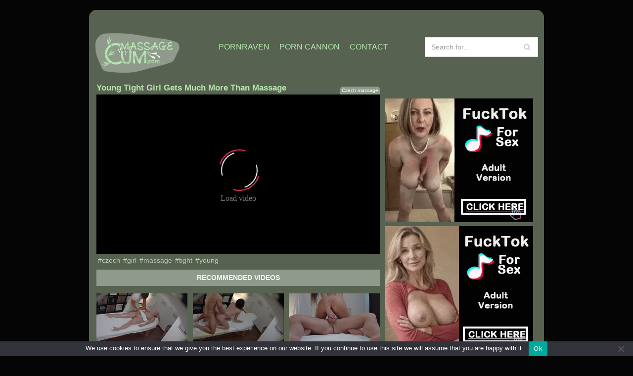

--- FILE ---
content_type: text/html; charset=UTF-8
request_url: https://massagecum.com/young-tight-girl-gets-much-more-than-massage/
body_size: 19066
content:
<!DOCTYPE html>
<html lang="en-US">

<head>
	
	<meta charset="UTF-8">
	<meta name="viewport" content="width=device-width, initial-scale=1, minimum-scale=1">
	<link rel="profile" href="https://gmpg.org/xfn/11">
		<meta name='robots' content='index, follow, max-image-preview:large, max-snippet:-1, max-video-preview:-1' />
	<style>img:is([sizes="auto" i], [sizes^="auto," i]) { contain-intrinsic-size: 3000px 1500px }</style>
	
	<!-- This site is optimized with the Yoast SEO plugin v26.3 - https://yoast.com/wordpress/plugins/seo/ -->
	<title>Young Tight Girl Gets Much More Than Massage</title>
	<meta name="description" content="- The best free massage porn videos in one place. Watch as the oily strong male hands caress the perfect female bodies until the aroused hot women start having wild sex with the masseurs. All xxx massage videos are free and hand-picked! In this kind of xxx films the hot sensual oil massage often turns into hardcore sex!" />
	<link rel="canonical" href="https://massagecum.com/young-tight-girl-gets-much-more-than-massage/" />
	<meta property="og:locale" content="en_US" />
	<meta property="og:type" content="article" />
	<meta property="og:title" content="Young Tight Girl Gets Much More Than Massage" />
	<meta property="og:description" content="- The best free massage porn videos in one place. Watch as the oily strong male hands caress the perfect female bodies until the aroused hot women start having wild sex with the masseurs. All xxx massage videos are free and hand-picked! In this kind of xxx films the hot sensual oil massage often turns into hardcore sex!" />
	<meta property="og:url" content="https://massagecum.com/young-tight-girl-gets-much-more-than-massage/" />
	<meta property="article:published_time" content="2025-11-05T04:51:19+00:00" />
	<meta property="og:image" content="https://massagecum.com/wp-content/uploads/2020/11/czech-massage-young-tight-girl-gets-much-more-than-massage.jpg" />
	<meta property="og:image:width" content="240" />
	<meta property="og:image:height" content="135" />
	<meta property="og:image:type" content="image/jpeg" />
	<meta name="author" content="kecskemese" />
	<meta name="twitter:card" content="summary_large_image" />
	<meta name="twitter:label1" content="Written by" />
	<meta name="twitter:data1" content="kecskemese" />
	<script type="application/ld+json" class="yoast-schema-graph">{"@context":"https://schema.org","@graph":[{"@type":"WebPage","@id":"https://massagecum.com/young-tight-girl-gets-much-more-than-massage/","url":"https://massagecum.com/young-tight-girl-gets-much-more-than-massage/","name":"Young Tight Girl Gets Much More Than Massage","isPartOf":{"@id":"https://massagecum.com/#website"},"primaryImageOfPage":{"@id":"https://massagecum.com/young-tight-girl-gets-much-more-than-massage/#primaryimage"},"image":{"@id":"https://massagecum.com/young-tight-girl-gets-much-more-than-massage/#primaryimage"},"thumbnailUrl":"https://massagecum.com/wp-content/uploads/2020/11/czech-massage-young-tight-girl-gets-much-more-than-massage.jpg","datePublished":"2025-11-05T04:51:19+00:00","author":{"@id":"https://massagecum.com/#/schema/person/933e31e437e7adc56bac8977801bb86c"},"description":"- The best free massage porn videos in one place. Watch as the oily strong male hands caress the perfect female bodies until the aroused hot women start having wild sex with the masseurs. All xxx massage videos are free and hand-picked! In this kind of xxx films the hot sensual oil massage often turns into hardcore sex!","breadcrumb":{"@id":"https://massagecum.com/young-tight-girl-gets-much-more-than-massage/#breadcrumb"},"inLanguage":"en-US","potentialAction":[{"@type":"ReadAction","target":["https://massagecum.com/young-tight-girl-gets-much-more-than-massage/"]}]},{"@type":"ImageObject","inLanguage":"en-US","@id":"https://massagecum.com/young-tight-girl-gets-much-more-than-massage/#primaryimage","url":"https://massagecum.com/wp-content/uploads/2020/11/czech-massage-young-tight-girl-gets-much-more-than-massage.jpg","contentUrl":"https://massagecum.com/wp-content/uploads/2020/11/czech-massage-young-tight-girl-gets-much-more-than-massage.jpg","width":240,"height":135},{"@type":"BreadcrumbList","@id":"https://massagecum.com/young-tight-girl-gets-much-more-than-massage/#breadcrumb","itemListElement":[{"@type":"ListItem","position":1,"name":"Home","item":"https://massagecum.com/"},{"@type":"ListItem","position":2,"name":"Young Tight Girl Gets Much More Than Massage"}]},{"@type":"WebSite","@id":"https://massagecum.com/#website","url":"https://massagecum.com/","name":"","description":"","potentialAction":[{"@type":"SearchAction","target":{"@type":"EntryPoint","urlTemplate":"https://massagecum.com/?s={search_term_string}"},"query-input":{"@type":"PropertyValueSpecification","valueRequired":true,"valueName":"search_term_string"}}],"inLanguage":"en-US"},{"@type":"Person","@id":"https://massagecum.com/#/schema/person/933e31e437e7adc56bac8977801bb86c","name":"kecskemese","url":"https://massagecum.com/author/kecskemese/"}]}</script>
	<!-- / Yoast SEO plugin. -->


<link rel='dns-prefetch' href='//fonts.googleapis.com' />
<link rel="alternate" type="application/rss+xml" title=" &raquo; Feed" href="https://massagecum.com/feed/" />
<link rel="alternate" type="application/rss+xml" title=" &raquo; Comments Feed" href="https://massagecum.com/comments/feed/" />
<script type="089051d65ef80c842f1090a2-text/javascript">
/* <![CDATA[ */
window._wpemojiSettings = {"baseUrl":"https:\/\/s.w.org\/images\/core\/emoji\/16.0.1\/72x72\/","ext":".png","svgUrl":"https:\/\/s.w.org\/images\/core\/emoji\/16.0.1\/svg\/","svgExt":".svg","source":{"concatemoji":"https:\/\/massagecum.com\/wp-includes\/js\/wp-emoji-release.min.js?ver=6.8.3"}};
/*! This file is auto-generated */
!function(s,n){var o,i,e;function c(e){try{var t={supportTests:e,timestamp:(new Date).valueOf()};sessionStorage.setItem(o,JSON.stringify(t))}catch(e){}}function p(e,t,n){e.clearRect(0,0,e.canvas.width,e.canvas.height),e.fillText(t,0,0);var t=new Uint32Array(e.getImageData(0,0,e.canvas.width,e.canvas.height).data),a=(e.clearRect(0,0,e.canvas.width,e.canvas.height),e.fillText(n,0,0),new Uint32Array(e.getImageData(0,0,e.canvas.width,e.canvas.height).data));return t.every(function(e,t){return e===a[t]})}function u(e,t){e.clearRect(0,0,e.canvas.width,e.canvas.height),e.fillText(t,0,0);for(var n=e.getImageData(16,16,1,1),a=0;a<n.data.length;a++)if(0!==n.data[a])return!1;return!0}function f(e,t,n,a){switch(t){case"flag":return n(e,"\ud83c\udff3\ufe0f\u200d\u26a7\ufe0f","\ud83c\udff3\ufe0f\u200b\u26a7\ufe0f")?!1:!n(e,"\ud83c\udde8\ud83c\uddf6","\ud83c\udde8\u200b\ud83c\uddf6")&&!n(e,"\ud83c\udff4\udb40\udc67\udb40\udc62\udb40\udc65\udb40\udc6e\udb40\udc67\udb40\udc7f","\ud83c\udff4\u200b\udb40\udc67\u200b\udb40\udc62\u200b\udb40\udc65\u200b\udb40\udc6e\u200b\udb40\udc67\u200b\udb40\udc7f");case"emoji":return!a(e,"\ud83e\udedf")}return!1}function g(e,t,n,a){var r="undefined"!=typeof WorkerGlobalScope&&self instanceof WorkerGlobalScope?new OffscreenCanvas(300,150):s.createElement("canvas"),o=r.getContext("2d",{willReadFrequently:!0}),i=(o.textBaseline="top",o.font="600 32px Arial",{});return e.forEach(function(e){i[e]=t(o,e,n,a)}),i}function t(e){var t=s.createElement("script");t.src=e,t.defer=!0,s.head.appendChild(t)}"undefined"!=typeof Promise&&(o="wpEmojiSettingsSupports",i=["flag","emoji"],n.supports={everything:!0,everythingExceptFlag:!0},e=new Promise(function(e){s.addEventListener("DOMContentLoaded",e,{once:!0})}),new Promise(function(t){var n=function(){try{var e=JSON.parse(sessionStorage.getItem(o));if("object"==typeof e&&"number"==typeof e.timestamp&&(new Date).valueOf()<e.timestamp+604800&&"object"==typeof e.supportTests)return e.supportTests}catch(e){}return null}();if(!n){if("undefined"!=typeof Worker&&"undefined"!=typeof OffscreenCanvas&&"undefined"!=typeof URL&&URL.createObjectURL&&"undefined"!=typeof Blob)try{var e="postMessage("+g.toString()+"("+[JSON.stringify(i),f.toString(),p.toString(),u.toString()].join(",")+"));",a=new Blob([e],{type:"text/javascript"}),r=new Worker(URL.createObjectURL(a),{name:"wpTestEmojiSupports"});return void(r.onmessage=function(e){c(n=e.data),r.terminate(),t(n)})}catch(e){}c(n=g(i,f,p,u))}t(n)}).then(function(e){for(var t in e)n.supports[t]=e[t],n.supports.everything=n.supports.everything&&n.supports[t],"flag"!==t&&(n.supports.everythingExceptFlag=n.supports.everythingExceptFlag&&n.supports[t]);n.supports.everythingExceptFlag=n.supports.everythingExceptFlag&&!n.supports.flag,n.DOMReady=!1,n.readyCallback=function(){n.DOMReady=!0}}).then(function(){return e}).then(function(){var e;n.supports.everything||(n.readyCallback(),(e=n.source||{}).concatemoji?t(e.concatemoji):e.wpemoji&&e.twemoji&&(t(e.twemoji),t(e.wpemoji)))}))}((window,document),window._wpemojiSettings);
/* ]]> */
</script>
<style>.scroll-to-top {right: 20px;
			border: none;
			position: fixed;
			bottom: 30px;
			display: none;
			opacity: 0;
			visibility: hidden;
			transition: opacity 0.3s ease-in-out, visibility 0.3s ease-in-out;
			align-items: center;
			justify-content: center;
			z-index: 999;
		}.scroll-to-top:focus {
			outline: none;
		}.scroll-to-top.image {
			background-position: center;
		}.scroll-to-top .scroll-to-top-image {
			width: 100%;
		    height: 100%;
		}.scroll-to-top .scroll-to-top-label {
			margin: 0;
			padding: 5px;
		}.scroll-to-top:hover {
			text-decoration: none;
		}.scroll-to-top.scroll-to-top-left {left: 20px; right: unset;}.scroll-to-top.scroll-show-mobile {
		  display: flex;
		}@media (min-width: 960px) {
			.scroll-to-top {
				display: flex;
			}
		}</style><style id='wp-emoji-styles-inline-css' type='text/css'>

	img.wp-smiley, img.emoji {
		display: inline !important;
		border: none !important;
		box-shadow: none !important;
		height: 1em !important;
		width: 1em !important;
		margin: 0 0.07em !important;
		vertical-align: -0.1em !important;
		background: none !important;
		padding: 0 !important;
	}
</style>
<link rel='stylesheet' id='wp-block-library-css' href='https://massagecum.com/wp-includes/css/dist/block-library/style.min.css?ver=6.8.3' type='text/css' media='all' />
<style id='classic-theme-styles-inline-css' type='text/css'>
/*! This file is auto-generated */
.wp-block-button__link{color:#fff;background-color:#32373c;border-radius:9999px;box-shadow:none;text-decoration:none;padding:calc(.667em + 2px) calc(1.333em + 2px);font-size:1.125em}.wp-block-file__button{background:#32373c;color:#fff;text-decoration:none}
</style>
<style id='global-styles-inline-css' type='text/css'>
:root{--wp--preset--aspect-ratio--square: 1;--wp--preset--aspect-ratio--4-3: 4/3;--wp--preset--aspect-ratio--3-4: 3/4;--wp--preset--aspect-ratio--3-2: 3/2;--wp--preset--aspect-ratio--2-3: 2/3;--wp--preset--aspect-ratio--16-9: 16/9;--wp--preset--aspect-ratio--9-16: 9/16;--wp--preset--color--black: #000000;--wp--preset--color--cyan-bluish-gray: #abb8c3;--wp--preset--color--white: #ffffff;--wp--preset--color--pale-pink: #f78da7;--wp--preset--color--vivid-red: #cf2e2e;--wp--preset--color--luminous-vivid-orange: #ff6900;--wp--preset--color--luminous-vivid-amber: #fcb900;--wp--preset--color--light-green-cyan: #7bdcb5;--wp--preset--color--vivid-green-cyan: #00d084;--wp--preset--color--pale-cyan-blue: #8ed1fc;--wp--preset--color--vivid-cyan-blue: #0693e3;--wp--preset--color--vivid-purple: #9b51e0;--wp--preset--color--neve-link-color: var(--nv-primary-accent);--wp--preset--color--neve-link-hover-color: var(--nv-secondary-accent);--wp--preset--color--nv-site-bg: var(--nv-site-bg);--wp--preset--color--nv-light-bg: var(--nv-light-bg);--wp--preset--color--nv-dark-bg: var(--nv-dark-bg);--wp--preset--color--neve-text-color: var(--nv-text-color);--wp--preset--color--nv-text-dark-bg: var(--nv-text-dark-bg);--wp--preset--color--nv-c-1: var(--nv-c-1);--wp--preset--color--nv-c-2: var(--nv-c-2);--wp--preset--gradient--vivid-cyan-blue-to-vivid-purple: linear-gradient(135deg,rgba(6,147,227,1) 0%,rgb(155,81,224) 100%);--wp--preset--gradient--light-green-cyan-to-vivid-green-cyan: linear-gradient(135deg,rgb(122,220,180) 0%,rgb(0,208,130) 100%);--wp--preset--gradient--luminous-vivid-amber-to-luminous-vivid-orange: linear-gradient(135deg,rgba(252,185,0,1) 0%,rgba(255,105,0,1) 100%);--wp--preset--gradient--luminous-vivid-orange-to-vivid-red: linear-gradient(135deg,rgba(255,105,0,1) 0%,rgb(207,46,46) 100%);--wp--preset--gradient--very-light-gray-to-cyan-bluish-gray: linear-gradient(135deg,rgb(238,238,238) 0%,rgb(169,184,195) 100%);--wp--preset--gradient--cool-to-warm-spectrum: linear-gradient(135deg,rgb(74,234,220) 0%,rgb(151,120,209) 20%,rgb(207,42,186) 40%,rgb(238,44,130) 60%,rgb(251,105,98) 80%,rgb(254,248,76) 100%);--wp--preset--gradient--blush-light-purple: linear-gradient(135deg,rgb(255,206,236) 0%,rgb(152,150,240) 100%);--wp--preset--gradient--blush-bordeaux: linear-gradient(135deg,rgb(254,205,165) 0%,rgb(254,45,45) 50%,rgb(107,0,62) 100%);--wp--preset--gradient--luminous-dusk: linear-gradient(135deg,rgb(255,203,112) 0%,rgb(199,81,192) 50%,rgb(65,88,208) 100%);--wp--preset--gradient--pale-ocean: linear-gradient(135deg,rgb(255,245,203) 0%,rgb(182,227,212) 50%,rgb(51,167,181) 100%);--wp--preset--gradient--electric-grass: linear-gradient(135deg,rgb(202,248,128) 0%,rgb(113,206,126) 100%);--wp--preset--gradient--midnight: linear-gradient(135deg,rgb(2,3,129) 0%,rgb(40,116,252) 100%);--wp--preset--font-size--small: 13px;--wp--preset--font-size--medium: 20px;--wp--preset--font-size--large: 36px;--wp--preset--font-size--x-large: 42px;--wp--preset--spacing--20: 0.44rem;--wp--preset--spacing--30: 0.67rem;--wp--preset--spacing--40: 1rem;--wp--preset--spacing--50: 1.5rem;--wp--preset--spacing--60: 2.25rem;--wp--preset--spacing--70: 3.38rem;--wp--preset--spacing--80: 5.06rem;--wp--preset--shadow--natural: 6px 6px 9px rgba(0, 0, 0, 0.2);--wp--preset--shadow--deep: 12px 12px 50px rgba(0, 0, 0, 0.4);--wp--preset--shadow--sharp: 6px 6px 0px rgba(0, 0, 0, 0.2);--wp--preset--shadow--outlined: 6px 6px 0px -3px rgba(255, 255, 255, 1), 6px 6px rgba(0, 0, 0, 1);--wp--preset--shadow--crisp: 6px 6px 0px rgba(0, 0, 0, 1);}:where(.is-layout-flex){gap: 0.5em;}:where(.is-layout-grid){gap: 0.5em;}body .is-layout-flex{display: flex;}.is-layout-flex{flex-wrap: wrap;align-items: center;}.is-layout-flex > :is(*, div){margin: 0;}body .is-layout-grid{display: grid;}.is-layout-grid > :is(*, div){margin: 0;}:where(.wp-block-columns.is-layout-flex){gap: 2em;}:where(.wp-block-columns.is-layout-grid){gap: 2em;}:where(.wp-block-post-template.is-layout-flex){gap: 1.25em;}:where(.wp-block-post-template.is-layout-grid){gap: 1.25em;}.has-black-color{color: var(--wp--preset--color--black) !important;}.has-cyan-bluish-gray-color{color: var(--wp--preset--color--cyan-bluish-gray) !important;}.has-white-color{color: var(--wp--preset--color--white) !important;}.has-pale-pink-color{color: var(--wp--preset--color--pale-pink) !important;}.has-vivid-red-color{color: var(--wp--preset--color--vivid-red) !important;}.has-luminous-vivid-orange-color{color: var(--wp--preset--color--luminous-vivid-orange) !important;}.has-luminous-vivid-amber-color{color: var(--wp--preset--color--luminous-vivid-amber) !important;}.has-light-green-cyan-color{color: var(--wp--preset--color--light-green-cyan) !important;}.has-vivid-green-cyan-color{color: var(--wp--preset--color--vivid-green-cyan) !important;}.has-pale-cyan-blue-color{color: var(--wp--preset--color--pale-cyan-blue) !important;}.has-vivid-cyan-blue-color{color: var(--wp--preset--color--vivid-cyan-blue) !important;}.has-vivid-purple-color{color: var(--wp--preset--color--vivid-purple) !important;}.has-black-background-color{background-color: var(--wp--preset--color--black) !important;}.has-cyan-bluish-gray-background-color{background-color: var(--wp--preset--color--cyan-bluish-gray) !important;}.has-white-background-color{background-color: var(--wp--preset--color--white) !important;}.has-pale-pink-background-color{background-color: var(--wp--preset--color--pale-pink) !important;}.has-vivid-red-background-color{background-color: var(--wp--preset--color--vivid-red) !important;}.has-luminous-vivid-orange-background-color{background-color: var(--wp--preset--color--luminous-vivid-orange) !important;}.has-luminous-vivid-amber-background-color{background-color: var(--wp--preset--color--luminous-vivid-amber) !important;}.has-light-green-cyan-background-color{background-color: var(--wp--preset--color--light-green-cyan) !important;}.has-vivid-green-cyan-background-color{background-color: var(--wp--preset--color--vivid-green-cyan) !important;}.has-pale-cyan-blue-background-color{background-color: var(--wp--preset--color--pale-cyan-blue) !important;}.has-vivid-cyan-blue-background-color{background-color: var(--wp--preset--color--vivid-cyan-blue) !important;}.has-vivid-purple-background-color{background-color: var(--wp--preset--color--vivid-purple) !important;}.has-black-border-color{border-color: var(--wp--preset--color--black) !important;}.has-cyan-bluish-gray-border-color{border-color: var(--wp--preset--color--cyan-bluish-gray) !important;}.has-white-border-color{border-color: var(--wp--preset--color--white) !important;}.has-pale-pink-border-color{border-color: var(--wp--preset--color--pale-pink) !important;}.has-vivid-red-border-color{border-color: var(--wp--preset--color--vivid-red) !important;}.has-luminous-vivid-orange-border-color{border-color: var(--wp--preset--color--luminous-vivid-orange) !important;}.has-luminous-vivid-amber-border-color{border-color: var(--wp--preset--color--luminous-vivid-amber) !important;}.has-light-green-cyan-border-color{border-color: var(--wp--preset--color--light-green-cyan) !important;}.has-vivid-green-cyan-border-color{border-color: var(--wp--preset--color--vivid-green-cyan) !important;}.has-pale-cyan-blue-border-color{border-color: var(--wp--preset--color--pale-cyan-blue) !important;}.has-vivid-cyan-blue-border-color{border-color: var(--wp--preset--color--vivid-cyan-blue) !important;}.has-vivid-purple-border-color{border-color: var(--wp--preset--color--vivid-purple) !important;}.has-vivid-cyan-blue-to-vivid-purple-gradient-background{background: var(--wp--preset--gradient--vivid-cyan-blue-to-vivid-purple) !important;}.has-light-green-cyan-to-vivid-green-cyan-gradient-background{background: var(--wp--preset--gradient--light-green-cyan-to-vivid-green-cyan) !important;}.has-luminous-vivid-amber-to-luminous-vivid-orange-gradient-background{background: var(--wp--preset--gradient--luminous-vivid-amber-to-luminous-vivid-orange) !important;}.has-luminous-vivid-orange-to-vivid-red-gradient-background{background: var(--wp--preset--gradient--luminous-vivid-orange-to-vivid-red) !important;}.has-very-light-gray-to-cyan-bluish-gray-gradient-background{background: var(--wp--preset--gradient--very-light-gray-to-cyan-bluish-gray) !important;}.has-cool-to-warm-spectrum-gradient-background{background: var(--wp--preset--gradient--cool-to-warm-spectrum) !important;}.has-blush-light-purple-gradient-background{background: var(--wp--preset--gradient--blush-light-purple) !important;}.has-blush-bordeaux-gradient-background{background: var(--wp--preset--gradient--blush-bordeaux) !important;}.has-luminous-dusk-gradient-background{background: var(--wp--preset--gradient--luminous-dusk) !important;}.has-pale-ocean-gradient-background{background: var(--wp--preset--gradient--pale-ocean) !important;}.has-electric-grass-gradient-background{background: var(--wp--preset--gradient--electric-grass) !important;}.has-midnight-gradient-background{background: var(--wp--preset--gradient--midnight) !important;}.has-small-font-size{font-size: var(--wp--preset--font-size--small) !important;}.has-medium-font-size{font-size: var(--wp--preset--font-size--medium) !important;}.has-large-font-size{font-size: var(--wp--preset--font-size--large) !important;}.has-x-large-font-size{font-size: var(--wp--preset--font-size--x-large) !important;}
:where(.wp-block-post-template.is-layout-flex){gap: 1.25em;}:where(.wp-block-post-template.is-layout-grid){gap: 1.25em;}
:where(.wp-block-columns.is-layout-flex){gap: 2em;}:where(.wp-block-columns.is-layout-grid){gap: 2em;}
:root :where(.wp-block-pullquote){font-size: 1.5em;line-height: 1.6;}
</style>
<link rel='stylesheet' id='cookie-notice-front-css' href='https://massagecum.com/wp-content/plugins/cookie-notice/css/front.min.css?ver=2.5.8' type='text/css' media='all' />
<link rel='stylesheet' id='neve-style-css' href='https://massagecum.com/wp-content/themes/neve/assets/css/style-legacy.min.css?ver=3.2.5' type='text/css' media='all' />
<style id='neve-style-inline-css' type='text/css'>
.header-menu-sidebar-inner li.menu-item-nav-search { display: none; }
		[data-row-id] .row { display: flex !important; align-items: center; flex-wrap: unset;}
		@media (max-width: 960px) { .footer--row .row { flex-direction: column; } }
.nv-meta-list li.meta:not(:last-child):after { content:"/" }
.nv-meta-list li:not(:last-child):after,.nv-meta-list span:not(:last-child):after { content:"/" }
 .container{ max-width: 748px; } .has-neve-button-color-color{ color: var(--nv-primary-accent)!important; } .has-neve-button-color-background-color{ background-color: var(--nv-primary-accent)!important; } .single-post-container .alignfull > [class*="__inner-container"], .single-post-container .alignwide > [class*="__inner-container"]{ max-width:718px } .button.button-primary, button, input[type=button], .btn, input[type="submit"], /* Buttons in navigation */ ul[id^="nv-primary-navigation"] li.button.button-primary > a, .menu li.button.button-primary > a, .wp-block-button.is-style-primary .wp-block-button__link, .wc-block-grid .wp-block-button .wp-block-button__link, form input[type="submit"], form button[type="submit"]{ background-color: var(--nv-primary-accent);color: #ffffff;border-radius:3px 3px 3px 3px;border:none;border-width:1px 1px 1px 1px; } .button.button-primary:hover, ul[id^="nv-primary-navigation"] li.button.button-primary > a:hover, .menu li.button.button-primary > a:hover, .wp-block-button.is-style-primary .wp-block-button__link:hover, .wc-block-grid .wp-block-button .wp-block-button__link:hover, form input[type="submit"]:hover, form button[type="submit"]:hover{ background-color: var(--nv-primary-accent);color: #ffffff; } .button.button-secondary:not(.secondary-default), .wp-block-button.is-style-secondary .wp-block-button__link{ background-color: var(--nv-primary-accent);color: #ffffff;border-radius:3px 3px 3px 3px;border:none;border-width:1px 1px 1px 1px; } .button.button-secondary.secondary-default{ background-color: var(--nv-primary-accent);color: #ffffff;border-radius:3px 3px 3px 3px;border:none;border-width:1px 1px 1px 1px; } .button.button-secondary:not(.secondary-default):hover, .wp-block-button.is-style-secondary .wp-block-button__link:hover{ background-color: var(--nv-primary-accent);color: #ffffff; } .button.button-secondary.secondary-default:hover{ background-color: var(--nv-primary-accent);color: #ffffff; } form input:read-write, form textarea, form select, form select option, form.wp-block-search input.wp-block-search__input, .widget select{ color: var(--nv-text-color); } form.search-form input:read-write{ padding-right:45px !important; } .global-styled{ --bgcolor: var(--nv-site-bg); } .header-main-inner,.header-main-inner a:not(.button),.header-main-inner .navbar-toggle{ color: var(--nv-text-color); } .header-main-inner .nv-icon svg,.header-main-inner .nv-contact-list svg{ fill: var(--nv-text-color); } .header-main-inner .icon-bar{ background-color: var(--nv-text-color); } .hfg_header .header-main-inner .nav-ul .sub-menu{ background-color: var(--nv-site-bg); } .hfg_header .header-main-inner{ background-color: var(--nv-site-bg); } .header-menu-sidebar .header-menu-sidebar-bg,.header-menu-sidebar .header-menu-sidebar-bg a:not(.button),.header-menu-sidebar .header-menu-sidebar-bg .navbar-toggle{ color: var(--nv-text-color); } .header-menu-sidebar .header-menu-sidebar-bg .nv-icon svg,.header-menu-sidebar .header-menu-sidebar-bg .nv-contact-list svg{ fill: var(--nv-text-color); } .header-menu-sidebar .header-menu-sidebar-bg .icon-bar{ background-color: var(--nv-text-color); } .hfg_header .header-menu-sidebar .header-menu-sidebar-bg .nav-ul .sub-menu{ background-color: var(--nv-site-bg); } .hfg_header .header-menu-sidebar .header-menu-sidebar-bg{ background-color: var(--nv-site-bg); } .header-menu-sidebar{ width: 360px; } .builder-item--logo .site-logo img{ max-width: 120px; } .builder-item--logo .site-logo{ padding:10px 0px 10px 0px; } .builder-item--logo{ margin:0px 0px 0px 0px; } .builder-item--nav-icon .navbar-toggle{ padding:10px 15px 10px 15px; } .builder-item--nav-icon{ margin:0px 0px 0px 0px; } .builder-item--primary-menu .nav-menu-primary > .nav-ul li:not(.woocommerce-mini-cart-item) > a,.builder-item--primary-menu .nav-menu-primary > .nav-ul .has-caret > a,.builder-item--primary-menu .nav-menu-primary > .nav-ul .neve-mm-heading span,.builder-item--primary-menu .nav-menu-primary > .nav-ul .has-caret{ color: var(--nv-text-color); } .builder-item--primary-menu .nav-menu-primary > .nav-ul li:not(.woocommerce-mini-cart-item) > a:after,.builder-item--primary-menu .nav-menu-primary > .nav-ul li > .has-caret > a:after{ background-color: var(--nv-secondary-accent); } .builder-item--primary-menu .nav-menu-primary > .nav-ul li:not(.woocommerce-mini-cart-item):hover > a,.builder-item--primary-menu .nav-menu-primary > .nav-ul li:hover > .has-caret > a,.builder-item--primary-menu .nav-menu-primary > .nav-ul li:hover > .has-caret{ color: var(--nv-secondary-accent); } .builder-item--primary-menu .nav-menu-primary > .nav-ul li:hover > .has-caret svg{ fill: var(--nv-secondary-accent); } .builder-item--primary-menu .nav-menu-primary > .nav-ul li.current-menu-item > a,.builder-item--primary-menu .nav-menu-primary > .nav-ul li.current_page_item > a,.builder-item--primary-menu .nav-menu-primary > .nav-ul li.current_page_item > .has-caret > a{ color: var(--nv-primary-accent); } .builder-item--primary-menu .nav-menu-primary > .nav-ul li.current-menu-item > .has-caret svg{ fill: var(--nv-primary-accent); } .builder-item--primary-menu .nav-ul > li:not(:last-of-type){ margin-right:20px; } .builder-item--primary-menu .style-full-height .nav-ul li:not(.menu-item-nav-search):not(.menu-item-nav-cart):hover > a:after{ width: calc(100% + 20px); } .builder-item--primary-menu .nav-ul li a, .builder-item--primary-menu .neve-mm-heading span{ min-height: 25px; } .builder-item--primary-menu{ font-size: 1em; line-height: 1.6em; letter-spacing: 0px; font-weight: 500; text-transform: none;padding:0px 0px 0px 0px;margin:0px 0px 0px 0px; } .builder-item--primary-menu svg{ width: 1em;height: 1em; } .builder-item--header_search > .search-field form input[type=submit],.builder-item--header_search > .search-field form .nv-search-icon-wrap{ width: 14px; } .builder-item--header_search > .search-field form input[type=search]{ height: 40px; font-size: 14px;padding-right:45px;border-width:1px 1px 1px 1px;border-radius:1px 1px 1px 1px; } .builder-item--header_search > .search-field form .nv-search-icon-wrap .nv-icon svg{ width: 14px;height: 14px; } .builder-item--header_search > .search-field form{ padding:0px 0px 0px 0px; } .builder-item--header_search{ margin:0px 0px 0px 0px; } .footer-top-inner{ background-color: var(--nv-site-bg); } .footer-top-inner,.footer-top-inner a:not(.button),.footer-top-inner .navbar-toggle{ color: var(--nv-text-color); } .footer-top-inner .nv-icon svg,.footer-top-inner .nv-contact-list svg{ fill: var(--nv-text-color); } .footer-top-inner .icon-bar{ background-color: var(--nv-text-color); } .footer-top-inner .nav-ul .sub-menu{ background-color: var(--nv-site-bg); } .footer-bottom-inner{ background-color: var(--nv-site-bg); } .footer-bottom-inner,.footer-bottom-inner a:not(.button),.footer-bottom-inner .navbar-toggle{ color: var(--nv-text-color); } .footer-bottom-inner .nv-icon svg,.footer-bottom-inner .nv-contact-list svg{ fill: var(--nv-text-color); } .footer-bottom-inner .icon-bar{ background-color: var(--nv-text-color); } .footer-bottom-inner .nav-ul .sub-menu{ background-color: var(--nv-site-bg); } .builder-item--footer-one-widgets{ padding:0px 0px 0px 0px;margin:0px 0px 0px 0px; } .builder-item--footer_copyright{ font-size: 1em; line-height: 1.6em; letter-spacing: 0px; font-weight: 500; text-transform: none;padding:0px 0px 0px 0px;margin:0px 0px 0px 0px; } .builder-item--footer_copyright svg{ width: 1em;height: 1em; } .scroll-to-top{ color: #ffffff;padding:8px 10px 8px 10px;border-radius:3px;background-color: #0366d6; } .scroll-to-top:hover, .scroll-to-top:focus{ color: #ffffff;background-color: #0366d6; } .scroll-to-top.icon .scroll-to-top-icon{ width:16px;height:16px; } @media(min-width: 576px){ .container{ max-width: 992px; } .single-post-container .alignfull > [class*="__inner-container"], .single-post-container .alignwide > [class*="__inner-container"]{ max-width:962px } .header-menu-sidebar{ width: 360px; } .builder-item--logo .site-logo img{ max-width: 120px; } .builder-item--logo .site-logo{ padding:10px 0px 10px 0px; } .builder-item--logo{ margin:0px 0px 0px 0px; } .builder-item--nav-icon .navbar-toggle{ padding:10px 15px 10px 15px; } .builder-item--nav-icon{ margin:0px 0px 0px 0px; } .builder-item--primary-menu .nav-ul > li:not(:last-of-type){ margin-right:20px; } .builder-item--primary-menu .style-full-height .nav-ul li:not(.menu-item-nav-search):not(.menu-item-nav-cart):hover > a:after{ width: calc(100% + 20px); } .builder-item--primary-menu .nav-ul li a, .builder-item--primary-menu .neve-mm-heading span{ min-height: 25px; } .builder-item--primary-menu{ font-size: 1em; line-height: 1.6em; letter-spacing: 0px;padding:0px 0px 0px 0px;margin:0px 0px 0px 0px; } .builder-item--primary-menu svg{ width: 1em;height: 1em; } .builder-item--header_search > .search-field form input[type=submit],.builder-item--header_search > .search-field form .nv-search-icon-wrap{ width: 14px; } .builder-item--header_search > .search-field form input[type=search]{ height: 40px; font-size: 14px;padding-right:45px;border-width:1px 1px 1px 1px;border-radius:1px 1px 1px 1px; } .builder-item--header_search > .search-field form .nv-search-icon-wrap .nv-icon svg{ width: 14px;height: 14px; } .builder-item--header_search > .search-field form{ padding:0px 0px 0px 0px; } .builder-item--header_search{ margin:0px 0px 0px 0px; } .builder-item--footer-one-widgets{ padding:0px 0px 0px 0px;margin:0px 0px 0px 0px; } .builder-item--footer_copyright{ font-size: 1em; line-height: 1.6em; letter-spacing: 0px;padding:0px 0px 0px 0px;margin:0px 0px 0px 0px; } .builder-item--footer_copyright svg{ width: 1em;height: 1em; } .scroll-to-top{ padding:8px 10px 8px 10px; } .scroll-to-top.icon .scroll-to-top-icon{ width:16px;height:16px; } }@media(min-width: 960px){ .container{ max-width: 1170px; } body:not(.single):not(.archive):not(.blog):not(.search):not(.error404) .neve-main > .container .col, body.post-type-archive-course .neve-main > .container .col, body.post-type-archive-llms_membership .neve-main > .container .col{ max-width: 70%; } body:not(.single):not(.archive):not(.blog):not(.search):not(.error404) .nv-sidebar-wrap, body.post-type-archive-course .nv-sidebar-wrap, body.post-type-archive-llms_membership .nv-sidebar-wrap{ max-width: 30%; } .neve-main > .archive-container .nv-index-posts.col{ max-width: 70%; } .neve-main > .archive-container .nv-sidebar-wrap{ max-width: 30%; } .neve-main > .single-post-container .nv-single-post-wrap.col{ max-width: 70%; } .single-post-container .alignfull > [class*="__inner-container"], .single-post-container .alignwide > [class*="__inner-container"]{ max-width:789px } .container-fluid.single-post-container .alignfull > [class*="__inner-container"], .container-fluid.single-post-container .alignwide > [class*="__inner-container"]{ max-width:calc(70% + 15px) } .neve-main > .single-post-container .nv-sidebar-wrap{ max-width: 30%; } .header-menu-sidebar{ width: 360px; } .builder-item--logo .site-logo img{ max-width: 180px; } .builder-item--logo .site-logo{ padding:10px 0px 10px 0px; } .builder-item--logo{ margin:0px 0px 0px 0px; } .builder-item--nav-icon .navbar-toggle{ padding:10px 15px 10px 15px; } .builder-item--nav-icon{ margin:0px 0px 0px 0px; } .builder-item--primary-menu .nav-ul > li:not(:last-of-type){ margin-right:20px; } .builder-item--primary-menu .style-full-height .nav-ul li:not(.menu-item-nav-search):not(.menu-item-nav-cart) > a:after{ left:-10px;right:-10px } .builder-item--primary-menu .style-full-height .nav-ul li:not(.menu-item-nav-search):not(.menu-item-nav-cart):hover > a:after{ width: calc(100% + 20px); } .builder-item--primary-menu .nav-ul li a, .builder-item--primary-menu .neve-mm-heading span{ min-height: 25px; } .builder-item--primary-menu{ font-size: 1em; line-height: 1.6em; letter-spacing: 0px;padding:0px 0px 0px 0px;margin:0px 0px 0px 0px; } .builder-item--primary-menu svg{ width: 1em;height: 1em; } .builder-item--header_search > .search-field form input[type=submit],.builder-item--header_search > .search-field form .nv-search-icon-wrap{ width: 14px; } .builder-item--header_search > .search-field form input[type=search]{ height: 40px; font-size: 14px;padding-right:45px;border-width:1px 1px 1px 1px;border-radius:1px 1px 1px 1px; } .builder-item--header_search > .search-field form .nv-search-icon-wrap .nv-icon svg{ width: 14px;height: 14px; } .builder-item--header_search > .search-field form{ padding:0px 0px 0px 0px; } .builder-item--header_search{ margin:0px 0px 0px 0px; } .builder-item--footer-one-widgets{ padding:0px 0px 0px 0px;margin:0px 0px 0px 0px; } .builder-item--footer_copyright{ font-size: 1em; line-height: 1.6em; letter-spacing: 0px;padding:0px 0px 0px 0px;margin:0px 0px 0px 0px; } .builder-item--footer_copyright svg{ width: 1em;height: 1em; } .scroll-to-top{ padding:8px 10px 8px 10px; } .scroll-to-top.icon .scroll-to-top-icon{ width:16px;height:16px; } }:root{--nv-primary-accent:#0366d6;--nv-secondary-accent:#0e509a;--nv-site-bg:#ffffff;--nv-light-bg:#ededed;--nv-dark-bg:#14171c;--nv-text-color:#393939;--nv-text-dark-bg:#ffffff;--nv-c-1:#77b978;--nv-c-2:#f37262;--nv-fallback-ff:Arial, Helvetica, sans-serif;}
</style>
<link rel='stylesheet' id='neve-blog-pro-css' href='https://massagecum.com/wp-content/plugins/neve-pro-addon/includes/modules/blog_pro/assets/style.min.css?ver=1.2.7' type='text/css' media='all' />
<link rel='stylesheet' id='carme-css' href='https://fonts.googleapis.com/css2?family=Carme%3Aital%2Cwght%400%2C300%3B0%2C400%3B0%2C500%3B0%2C600%3B0%2C700%3B1%2C300%3B1%2C400%3B1%2C500%3B1%2C600%3B1%2C700&#038;display=swap&#038;ver=6.8.3' type='text/css' media='all' />
<link rel='stylesheet' id='graphik-css' href='https://fonts.googleapis.com/css2?family=Graphik%3Aital%2Cwght%400%2C300%3B0%2C400%3B0%2C500%3B0%2C600%3B0%2C700%3B1%2C300%3B1%2C400%3B1%2C500%3B1%2C600%3B1%2C700&#038;display=swap&#038;ver=6.8.3' type='text/css' media='all' />
<link rel='stylesheet' id='hfg_module-css' href='https://massagecum.com/wp-content/plugins/neve-pro-addon/includes/modules/header_footer_grid/assets/style.min.css?ver=1.2.7' type='text/css' media='all' />
<script type="089051d65ef80c842f1090a2-text/javascript" id="cookie-notice-front-js-before">
/* <![CDATA[ */
var cnArgs = {"ajaxUrl":"https:\/\/massagecum.com\/wp-admin\/admin-ajax.php","nonce":"2910a1fa63","hideEffect":"fade","position":"bottom","onScroll":false,"onScrollOffset":100,"onClick":false,"cookieName":"cookie_notice_accepted","cookieTime":2592000,"cookieTimeRejected":2592000,"globalCookie":false,"redirection":false,"cache":false,"revokeCookies":false,"revokeCookiesOpt":"automatic"};
/* ]]> */
</script>
<script type="089051d65ef80c842f1090a2-text/javascript" src="https://massagecum.com/wp-content/plugins/cookie-notice/js/front.min.js?ver=2.5.8" id="cookie-notice-front-js"></script>
<link rel="https://api.w.org/" href="https://massagecum.com/wp-json/" /><link rel="alternate" title="JSON" type="application/json" href="https://massagecum.com/wp-json/wp/v2/posts/5171" /><link rel="EditURI" type="application/rsd+xml" title="RSD" href="https://massagecum.com/xmlrpc.php?rsd" />
<meta name="generator" content="WordPress 6.8.3" />
<link rel='shortlink' href='https://massagecum.com/?p=5171' />
<link rel="alternate" title="oEmbed (JSON)" type="application/json+oembed" href="https://massagecum.com/wp-json/oembed/1.0/embed?url=https%3A%2F%2Fmassagecum.com%2Fyoung-tight-girl-gets-much-more-than-massage%2F" />
<link rel="alternate" title="oEmbed (XML)" type="text/xml+oembed" href="https://massagecum.com/wp-json/oembed/1.0/embed?url=https%3A%2F%2Fmassagecum.com%2Fyoung-tight-girl-gets-much-more-than-massage%2F&#038;format=xml" />
<!-- Google tag (gtag.js) -->
<script async src="https://www.googletagmanager.com/gtag/js?id=G-SKG27HV904" type="089051d65ef80c842f1090a2-text/javascript"></script>
<script type="089051d65ef80c842f1090a2-text/javascript">
  window.dataLayer = window.dataLayer || [];
  function gtag(){dataLayer.push(arguments);}
  gtag('js', new Date());

  gtag('config', 'G-SKG27HV904');
		gtag('config', 'G-HTDSZ44J22');
</script><script type="089051d65ef80c842f1090a2-application/javascript">
    var ad_idzone = "4087410",
    ad_popup_fallback = false,
    ad_popup_force = false,
    ad_chrome_enabled = true,
    ad_new_tab = false,
    ad_frequency_period = 360,
    ad_frequency_count = 1,
    ad_trigger_method = 3,
    ad_t_venor = false;
</script>
<script type="089051d65ef80c842f1090a2-application/javascript" src="https://a.realsrv.com/popunder1000.js"></script><meta name="yandex-verification" content="12b650f293c06e6d" />
<meta name="exoclick-site-verification" content="98db30cb63eb0f125db837bf78acdc4f"><link rel="icon" href="https://massagecum.com/wp-content/uploads/2020/12/cropped-cummassage-32x32.png" sizes="32x32" />
<link rel="icon" href="https://massagecum.com/wp-content/uploads/2020/12/cropped-cummassage-192x192.png" sizes="192x192" />
<link rel="apple-touch-icon" href="https://massagecum.com/wp-content/uploads/2020/12/cropped-cummassage-180x180.png" />
<meta name="msapplication-TileImage" content="https://massagecum.com/wp-content/uploads/2020/12/cropped-cummassage-270x270.png" />
<style> .blockcode-default {margin: 8px 0; clear: both;} .blockcode- {} </style> <style id="yellow-pencil">  /*  	The following CSS codes are created by the YellowPencil plugin.  	https://yellowpencil.waspthemes.com/  */  .cookie-notice-container{margin: 0px;padding: 0px;height: auto;min-height: 10px;}.posts-wrapper .blockcode-tags a{padding-left:10px;padding-right:10px;color:#bfc7be;font-weight:600;text-transform:lowercase;margin-right:auto;display:inline-block;overflow-y:hidden;margin-left:auto;position:static;text-align:justify;}.posts-wrapper .blockcode-tags a:before{content: '#';}.posts-wrapper .blockcode-tags a:hover{color:#FFC617;}#content .archive-container .row .nv-index-posts .posts-wrapper .blockcode-tags a:hover{text-decoration:underline !important;}.wrapper #content .archive-container .row .nv-index-posts .posts-wrapper .blockcode-tags{margin-right:auto !important;margin-left:auto !important;height:auto !important;width:auto !important;}.wrapper #content .archive-container .row .nv-index-posts .posts-wrapper .blockcode-tags a{width:auto !important;overflow-x:visible !important;}.archive-container .row .nv-index-posts .posts-wrapper .blockcode-tags{-ms-flex-negative:0 !important;flex-shrink:0 !important;}.nv-index-posts .posts-wrapper .blockcode-tags{-webkit-box-sizing:content-box;box-sizing:content-box;-ms-flex-preferred-size:100%;flex-basis:100%;line-height:1em;margin-top:8px;margin-bottom:8px;-ms-flex-item-align:auto;-ms-grid-row-align:auto;align-self:auto;text-align:center;}.posts-wrapper .blockcode-tags .tag-cloud-link{height:20px;-webkit-box-sizing:border-box;box-sizing:border-box;padding-top:0px;line-height:1em;cursor:pointer;}body .archive-container .nv-sidebar-wrap{padding-right:5px;}body .wrapper #content .archive-container .row .nv-sidebar-wrap #secondary .widget .textwidget .text-center{width:70% !important;}body #secondary{width:72% !important;}body .wrapper #content .archive-container .row .nv-sidebar-wrap{width:70% !important;}body #secondary .widget{min-height:166px;width:132%;text-align:left;}body .archive-container .nv-index-posts .posts-wrapper{margin-right:auto;}body .archive-container .nv-index-posts{padding-left:0px;padding-right:0px;margin-left:0px;margin-right:0px;position:relative;-webkit-box-sizing:border-box;box-sizing:border-box;}body #content .archive-container > .row{-webkit-box-pack:normal;-ms-flex-pack:normal;justify-content:normal;}body .wrapper #content .archive-container .row .nv-sidebar-wrap #secondary .widget .textwidget .text-center a img{width:auto !important;height:auto !important;width:auto !important;height:auto !important;}body #secondary .widget .tagcloud{text-align:justify;}body .posts-wrapper .hentry .content{margin-bottom:0px;position:relative;}body .posts-wrapper .hentry ul{-webkit-box-sizing:content-box;box-sizing:content-box;min-height:0px;margin-top:0px !important;background-position-x:50%;}body .posts-wrapper .category a{font-weight:500;position:relative;}body .wrapper #content .archive-container .row .nv-index-posts .posts-wrapper .hentry .article-content-col .content ul{bottom:auto !important;}.posts-wrapper .category a:hover{color:#ffffff;}body .posts-wrapper .hentry{text-align:center;}body .wrapper #content .archive-container .row .nv-index-posts .posts-wrapper .winp-text-snippet-container p{margin-left:auto !important;margin-right:auto !important;}.wrapper{min-width:initial;margin-left:auto;margin-right:auto;width:100%;}.posts-wrapper .entry-title a{color:#b3e6ac;font-size:13px;font-weight:600;font-style:normal;line-height:1em;font-family:'Carme', sans-serif;padding-top:3px;text-align:center;text-transform:capitalize;-ms-flex-preferred-size:100%;flex-basis:100%;-ms-flex-negative:0;flex-shrink:0;-webkit-box-flex:0;-ms-flex-positive:0;flex-grow:0;-ms-flex-item-align:center;-ms-grid-row-align:center;align-self:center;margin-right:5px;margin-left:5px;}.posts-wrapper .hentry ul{font-size:13px;-ms-flex-item-align:auto;-ms-grid-row-align:auto;align-self:auto;line-height:1em;text-align:center;border-top-right-radius:0px;border-top-left-radius:0px;border-bottom-right-radius:0px;border-bottom-left-radius:0px;left:0%;padding-right:0px;padding-left:0px;position:relative;padding-bottom:0px;min-width:initial;-webkit-box-sizing:border-box !important;box-sizing:border-box !important;-ms-flex-preferred-size:100%;flex-basis:100%;-ms-flex-negative:0;flex-shrink:0;-webkit-box-flex:0;-ms-flex-positive:0;flex-grow:0;background-color:#8f9a8d;top:0%;border-style:none;margin-bottom:0px;display:block;}.posts-wrapper .category a{color:#f0f7f0;letter-spacing:0px;word-spacing:0px;text-indent:0px;line-height:1em;font-size:11px;display:block;top:0px;}.posts-wrapper .hentry .content{border-style:none;-ms-flex-wrap:wrap;flex-wrap:wrap;-ms-flex-negative:1;flex-shrink:1;-webkit-box-orient:row;-webkit-box-direction:row;-ms-flex-direction:row;flex-direction:row;-webkit-box-flex:0;-ms-flex-positive:0;flex-grow:0;-webkit-box-pack:normal;-ms-flex-pack:normal;justify-content:normal;padding-bottom:0px;border-top-left-radius:0px;border-top-right-radius:0px;border-bottom-left-radius:0px;border-bottom-right-radius:0px;border-right-style:solid;border-width:0px;padding-right:0px;padding-left:0px;-ms-flex-preferred-size:auto;flex-basis:auto;padding-top:0px;display:-webkit-box;display:-webkit-flex;display:-ms-flexbox;display:flex;float:none;margin-left:auto;margin-right:auto;-webkit-box-align:normal;-ms-flex-align:normal;align-items:normal;-ms-flex-line-pack:normal;align-content:normal;}.wrapper #content .archive-container .row .nv-index-posts .posts-wrapper .hentry .article-content-col .content h2{bottom:auto !important;height:auto !important;}#header-grid .header-main .header-main-inner{background-color:transparent;-webkit-box-pack:normal;-ms-flex-pack:normal;justify-content:normal;-webkit-box-align:normal;-ms-flex-align:normal;align-items:normal;position:relative;-ms-flex-wrap:nowrap;flex-wrap:nowrap;max-width:none;margin-top:20px;}.wrapper #content .archive-container .row .nv-index-posts .posts-wrapper .hentry .article-content-col .content ul{right:auto !important;width:auto !important;height:auto !important;}.wrapper #content .archive-container .row .nv-index-posts .posts-wrapper .hentry .article-content-col .content{width:auto !important;height:auto !important;}#header-grid .header-main .builder-item{padding-left:0px;padding-right:0px;min-height:0px;-ms-flex-preferred-size:auto;flex-basis:auto;}.posts-wrapper .nv-post-thumbnail-wrap a{width:auto;height:auto;}#header-grid .header-main .row--wrapper{background-color:#576250;border-top-left-radius:15px;border-top-right-radius:15px;margin-top:0px;margin-left:0px;margin-right:0px;-webkit-box-align:center;-ms-flex-align:center;align-items:center;-webkit-box-pack:space-between;-ms-flex-pack:space-between;justify-content:space-between;-ms-flex-line-pack:normal;align-content:normal;-ms-flex-wrap:wrap;flex-wrap:wrap;max-width:920px;-ms-flex-negative:0;flex-shrink:0;-webkit-box-flex:0;-ms-flex-positive:0;flex-grow:0;width:920px;min-width:200px;padding-left:10px;padding-right:10px;}.nv-index-posts .posts-wrapper article{padding-right:3px;padding-left:3px;-webkit-box-pack:normal;-ms-flex-pack:normal;justify-content:normal;margin-right:0px;-webkit-box-align:stretch;-ms-flex-align:stretch;align-items:stretch;-webkit-box-flex:0;-ms-flex-positive:0;flex-grow:0;-ms-flex-preferred-size:32%;flex-basis:32%;-ms-flex-item-align:stretch;-ms-grid-row-align:stretch;align-self:stretch;-ms-flex-negative:0;flex-shrink:0;min-width:0px;margin-bottom:0px;padding-bottom:3px;padding-top:3px;-ms-flex-wrap:wrap;flex-wrap:wrap;-webkit-box-sizing:border-box;box-sizing:border-box;display:-webkit-box;display:-webkit-flex;display:-ms-flexbox;display:flex;-ms-flex-line-pack:stretch;align-content:stretch;min-height:0px;}.wrapper #content .archive-container .row .nv-index-posts .posts-wrapper .hentry .article-content-col{width:auto !important;height:auto !important;}.archive-container .nv-index-posts .posts-wrapper{-webkit-box-pack:center;-ms-flex-pack:center;justify-content:center;background-color:#576250;border-top-left-radius:0px;border-top-right-radius:0px;border-bottom-left-radius:15px;border-bottom-right-radius:15px;margin-top:0px;padding-bottom:15px;padding-top:2px;width:100%;max-width:920px;min-width:320px;padding-right:0px;padding-left:0px;}#cb-row--footer-bottom .footer-bottom-inner{background-color:transparent;}.hfg-grid-bottom .builder-item .component-wrap{color:#8f9a8d;position:static;display:block;visibility:visible;text-align:center;}.hfg-grid-bottom .builder-item .builder-item--footer_copyright{text-align:justify;text-transform:none;}.nv-index-posts li .current{padding-left:10px;padding-right:10px;border-top-left-radius:0px;border-top-right-radius:0px;border-bottom-left-radius:0px;border-bottom-right-radius:0px;font-weight:700;background-color:transparent;color:#b3e6ac;}.nv-index-posts .page-numbers li{background-color:transparent;padding-right:20px !important;}.wrapper .nv-index-posts .page-numbers li{padding-left:20px !important;}.archive-container .row .nv-index-posts > ul{border-top-left-radius:10px;border-top-right-radius:10px;border-bottom-left-radius:10px;border-bottom-right-radius:10px;margin-left:auto;margin-right:auto;}.archive-container .nv-sidebar-wrap{display:none;}.nv-index-posts li a.page-numbers{color: #bfc7be;font-weight:500;}#header-grid a img{margin-top:0px;position:relative;top:0px;z-index:0;}#scroll-to-top{background-color:#8e44ad;}.nv-index-posts li .dots{color:#b3e6ac;background-color:transparent;}.hfg_footer .hfg-grid-bottom{margin-left:0px;margin-right:0px;text-align:left;}#header-grid .header-main .container{-ms-flex-item-align:auto;-ms-grid-row-align:auto;align-self:auto;-ms-flex-negative:0;flex-shrink:0;-ms-flex-preferred-size:auto;flex-basis:auto;padding-left:0px;padding-right:0px;-webkit-box-flex:0;-ms-flex-positive:0;flex-grow:0;display:-webkit-box;display:-webkit-flex;display:-ms-flexbox;display:flex;-webkit-box-pack:center;-ms-flex-pack:center;justify-content:center;-ms-flex-wrap:nowrap;flex-wrap:nowrap;}.posts-wrapper .hentry h2{-ms-flex-negative:0;flex-shrink:0;-ms-flex-preferred-size:100%;flex-basis:100%;-webkit-box-flex:0;-ms-flex-positive:0;flex-grow:0;min-height:initial;position:relative;background-color:#8f9a8d;left:auto;text-align:center;line-height:1em;display:-webkit-box;display:-webkit-flex;display:-ms-flexbox;display:flex;-webkit-box-pack:center;-ms-flex-pack:center;justify-content:center;-webkit-box-align:normal;-ms-flex-align:normal;align-items:normal;-ms-flex-item-align:auto;-ms-grid-row-align:auto;align-self:auto;-ms-flex-wrap:wrap;flex-wrap:wrap;width:100%;margin-bottom:3px !important;}.nv-index-posts li span{background-color:#efd7f8;color:#e865ff;}.posts-wrapper .hentry li{position:relative;opacity:1;display:-webkit-box;display:-webkit-flex;display:-ms-flexbox;display:flex;-webkit-box-pack:center;-ms-flex-pack:center;justify-content:center;-webkit-box-align:center;-ms-flex-align:center;align-items:center;margin-bottom:3px;}.wrapper #content .archive-container .row .nv-index-posts .posts-wrapper .hentry .article-content-col .content .nv-meta-list li{width:auto !important;height:auto !important;}#cb-row--footer-top .footer-top-inner{background-color:transparent;margin-right:0px;margin-left:0px;padding-bottom:0px;width:100%;}#menu-footer-menu .menu-item a{font-size:15px;text-transform:uppercase;color:#bfc7be;font-weight:500;font-style:normal;font-family:Graphik, -apple-system, BlinkMacSystemFont, Segoe UI, Helvetica, Arial, sans-serif;line-height:1em;}#header-grid .header-main .builder-item--logo{position:relative;top:8px;}#header-grid{border-bottom-width:0px;-webkit-box-shadow:none;box-shadow:none;max-width:none;width:auto !important;margin-left:auto;margin-right:auto;}.wrapper header{border-bottom-color:transparent;max-width:none;-ms-flex-item-align:center;-ms-grid-row-align:center;align-self:center;width:100%;padding-left:15px;padding-right:15px;-ms-flex-negative:1;flex-shrink:1;-webkit-box-flex:0;-ms-flex-positive:0;flex-grow:0;}.posts-wrapper a img{-webkit-box-shadow:none;box-shadow:none;-webkit-box-pack:normal;-ms-flex-pack:normal;justify-content:normal;-ms-flex-wrap:nowrap;flex-wrap:nowrap;display:-webkit-box;display:-webkit-flex;display:-ms-flexbox;display:flex;}.posts-wrapper .hentry .article-content-col{-ms-flex-negative:0;flex-shrink:0;-webkit-box-flex:0;-ms-flex-positive:0;flex-grow:0;-ms-flex-wrap:wrap;flex-wrap:wrap;-webkit-box-orient:column;-webkit-box-direction:column;-ms-flex-direction:column;flex-direction:column;display:-webkit-box;display:-webkit-flex;display:-ms-flexbox;display:flex;-ms-flex-preferred-size:100%;flex-basis:100%;-ms-flex-item-align:auto;-ms-grid-row-align:auto;align-self:auto;-webkit-box-pack:normal;-ms-flex-pack:normal;justify-content:normal;-ms-flex-line-pack:normal;align-content:normal;max-height:none;background-color:#8f9a8d;margin-bottom:0px;border-color:#f0f7f0;border-style:none;border-width:1px;border-bottom-style:solid;border-bottom-width:2px;border-bottom-color:#bfc7be;}.posts-wrapper .hentry .nv-post-thumbnail-wrap{margin-bottom:0px;-ms-flex-negative:0;flex-shrink:0;width:100%;-ms-flex-item-align:auto;-ms-grid-row-align:auto;align-self:auto;-webkit-box-flex:0;-ms-flex-positive:0;flex-grow:0;-ms-flex-preferred-size:auto;flex-basis:auto;max-height:none;}.wrapper #content .archive-container .row .nv-index-posts .posts-wrapper .hentry .article-content-col .content .nv-post-thumbnail-wrap{height:auto !important;}.wrapper #content .archive-container .row .nv-index-posts .posts-wrapper .hentry .article-content-col .content .nv-post-thumbnail-wrap a img{width:100% !important;height:100% !important;}.wrapper #content .archive-container{margin-right:auto !important;margin-left:auto !important;width:100% !important;}#content .archive-container > .row{margin-right:0px;margin-left:0px;width:100%;}.archive-container .nv-index-posts{width:100%;}.wrapper .header #header-grid .header-main .header-main-inner{height:auto !important;margin-left:auto !important;margin-right:auto !important;}body{background-color:#050505;}.wrapper .header #header-grid .header-main .header-main-inner .container{height:auto !important;margin-left:auto !important;margin-right:auto !important;width:auto !important;}.wrapper .header #header-grid .header-main .header-main-inner .container .row--wrapper{height:auto !important;}.wrapper .header #header-grid .header-main .header-main-inner .container .row--wrapper .builder-item{width:auto !important;}.wrapper #content .archive-container .row .nv-index-posts .posts-wrapper{margin-left:auto !important;}.wrapper #content .archive-container .row .nv-index-posts .posts-wrapper article{width:auto !important;height:auto !important;}.wrapper #content .archive-container .row .nv-index-posts .posts-wrapper .hentry .article-content-col .content .nv-meta-list .category a{height:auto !important;width:auto !important;}.wrapper #content .archive-container .row .nv-index-posts .posts-wrapper .hentry .article-content-col .content .entry-title a{width:auto !important;height:auto !important;}#site-footer{background-color:transparent;}.hfg-grid-top .builder-item .component-wrap{max-width:none;display:inline-block;text-align:center;margin-bottom:0px;margin-top:0px;color:#707070;}.wrapper #site-footer .hfg_footer #cb-row--footer-top .footer-top-inner .container .hfg-grid-top .builder-item .builder-item--footer_copyright .component-wrap{width:auto !important;height:auto !important;}.wrapper #site-footer .hfg_footer #cb-row--footer-top .footer-top-inner .container .hfg-grid-top .builder-item{margin-right:auto !important;}.hfg_footer .hfg-grid-top .builder-item{padding-left:0px;padding-right:0px;}.hfg_footer .hfg-grid-top{-webkit-box-pack:center;-ms-flex-pack:center;justify-content:center;-webkit-box-align:center;-ms-flex-align:center;align-items:center;max-width:920px;margin-right:0px;margin-left:0px;}.wrapper #site-footer .hfg_footer #cb-row--footer-top .footer-top-inner .container .hfg-grid-top{width:auto !important;}.wrapper #site-footer .hfg_footer #cb-row--footer-top .footer-top-inner .container{margin-left:auto !important;margin-right:auto !important;width:auto !important;}#cb-row--footer-top .container{-ms-flex-negative:0;flex-shrink:0;-ms-flex-item-align:auto;-ms-grid-row-align:auto;align-self:auto;text-align:center;padding-left:0px;padding-right:0px;}.search-form label input[type=search]{background-color:#8f9a8d;border-style:none;}.builder-item--header_search > .search-field{width:100%;height:56px;}#nv-primary-navigation-main li a{color:#b3e6ac;text-transform:uppercase;}.hfg_footer #cb-row--footer-bottom .footer-bottom-inner .container .hfg-grid-bottom .builder-item .builder-item--footer-one-widgets .widget-area .widget .menu-footer-menu-container #menu-footer-menu li{width:auto !important;height:auto !important;margin-left:auto !important;margin-right:auto !important;}#menu-footer-menu li{max-width:920px;text-align:center;text-transform:uppercase;line-height:1em;color:transparent;}.hfg_footer .hfg-grid-bottom .builder-item{padding-left:0px;padding-right:0px;margin-right:auto;}.wrapper #site-footer .hfg_footer #cb-row--footer-bottom .footer-bottom-inner .container{width:auto !important;}#nv-primary-navigation-main .menu-item a{font-size:16px;line-height:1em;font-weight:500;}.hfg-grid-top a{color:#d8d8d8 !important;}@media (max-width:976px){.posts-wrapper .hentry h2{-webkit-box-pack:center;-ms-flex-pack:center;justify-content:center;}}@media (max-width:964px){.posts-wrapper .entry-title a{font-size:12px;}.posts-wrapper .hentry h2{font-size:8px !important;line-height:1.5em;-webkit-box-pack:center;-ms-flex-pack:center;justify-content:center;}}@media (max-width:960px){#header-grid .header-main .row--wrapper{max-width:none;-webkit-box-sizing:border-box;box-sizing:border-box;-ms-flex-negative:0;flex-shrink:0;-webkit-box-flex:0;-ms-flex-positive:0;flex-grow:0;-webkit-box-pack:normal;-ms-flex-pack:normal;justify-content:normal;-ms-flex-line-pack:normal;align-content:normal;display:-webkit-box;display:-webkit-flex;display:-ms-flexbox;display:flex;background-color:transparent;-webkit-box-align:center;-ms-flex-align:center;align-items:center;}#content .archive-container{padding-top:0px;}.wrapper .header #header-grid .header-main .header-main-inner .container .row--wrapper{min-width:initial !important;width:100% !important;}.wrapper .header #header-grid .header-main .header-main-inner{width:auto !important;}.wrapper header{padding-left:0px;padding-right:0px;background-color:#576250;margin-left:15px;margin-right:15px;-ms-flex-negative:0;flex-shrink:0;-ms-flex-item-align:auto;-ms-grid-row-align:auto;align-self:auto;display:-webkit-box;display:-webkit-flex;display:-ms-flexbox;display:flex;width:auto !important;border-top-left-radius:15px;border-top-right-radius:15px;margin-top:20px;position:relative;-webkit-box-pack:normal;-ms-flex-pack:normal;justify-content:normal;}#header-grid a img{-ms-flex-negative:0;flex-shrink:0;-ms-flex-preferred-size:auto;flex-basis:auto;-ms-flex-item-align:auto;-ms-grid-row-align:auto;align-self:auto;}#header-grid .header-main .container{-webkit-box-pack:normal;-ms-flex-pack:normal;justify-content:normal;-ms-flex-wrap:nowrap;flex-wrap:nowrap;}#header-grid{margin-right:0px;margin-left:0px;width:100% !important;-ms-flex-negative:1;flex-shrink:1;-ms-flex-item-align:auto;-ms-grid-row-align:auto;align-self:auto;}#header-grid .header-main .header-main-inner{-webkit-box-pack:normal;-ms-flex-pack:normal;justify-content:normal;}}@media (max-width:575px){.nv-index-posts .posts-wrapper article{max-width:none;}}@media (max-width:480px){.wrapper header{min-width:320px;}.posts-wrapper .entry-title a{text-align:center;-ms-flex-item-align:auto;-ms-grid-row-align:auto;align-self:auto;}}@media (min-width:769px){.nv-index-posts .posts-wrapper article{max-width:none;}.posts-wrapper .hentry h2{font-size:14px;}.hfg_footer .hfg-grid-top .builder-item{max-width:920px;}#header-grid .header-main .builder-item{max-width:100%;}}@media (min-width:960px){.archive-container .nv-index-posts{max-width:100% !important;margin-bottom:0px;}#content .archive-container{padding-top:0px;max-width:100%;}#header-grid .header-main .container{max-width:none;}.hfg_footer .hfg-grid-top .builder-item{margin-top:0px;margin-bottom:10px;}#cb-row--footer-top .container{max-width:920px;}#cb-row--footer-bottom .container{max-width:100%;}}@media (min-width:961px){.wrapper #site-footer .hfg_footer #cb-row--footer-top .footer-top-inner .container .hfg-grid-top .builder-item{width:auto !important;margin-left:auto !important;}.hfg_footer .hfg-grid-bottom .builder-item{margin-left:auto;}}body.single-post .nv-related-posts .section-title h2{font-size:14px;padding-left:5px;padding-top:5px;padding-bottom:5px;}body.single-post .posts-wrapper .category a{font-weight:500;}body.single-post .wrapper #content .archive-container .row .nv-index-posts .posts-wrapper .hentry .article-content-col .content ul{width:32% !important;bottom:auto !important;}body.single-post .posts-wrapper .category a:hover{color:#ffffff;}body.single-post .posts-wrapper .related-post li{text-align:center;-ms-flex-item-align:baseline;-ms-grid-row-align:baseline;align-self:baseline;-ms-flex-negative:0;flex-shrink:0;margin-top:0px !important;background-position-x:50%;}body.single-post .wrapper #content .single-post-container .row .hentry .nv-related-posts .posts-wrapper .related-post .content .nv-meta-list .post-categories li{right:auto !important;}body.single-post .posts-wrapper .related-post .entry-title{line-height:1em;font-weight:500;}body.single-post #secondary .widget{width:100%;min-height:1px;}body.single-post #secondary{width:100% !important;height:auto !important;}body.single-post .posts-wrapper .related-post .content{line-height:1em;font-size:10px;font-weight:400;}body.single-post .posts-wrapper .related-post .content div a{display:inline-block;}body.single-post .posts-wrapper li a{min-height:16px;}body.single-post .hentry .nv-related-posts .posts-wrapper{-ms-flex-wrap:wrap;flex-wrap:wrap;-webkit-box-orient:row;-webkit-box-direction:row;-ms-flex-direction:row;flex-direction:row;margin-left:auto;position:static;-webkit-box-sizing:content-box;box-sizing:content-box;}body.single-post .wrapper #content .single-post-container .row .hentry .nv-related-posts .posts-wrapper{margin-right:auto !important;width:auto !important;}body.single-post .nv-related-posts .posts-wrapper .related-post{max-width:164px;}body.single-post .posts-wrapper a img{display:inline-block;}body.single-post #content .single-post-container > .row{-ms-flex-wrap:wrap;flex-wrap:wrap;-webkit-box-orient:row;-webkit-box-direction:row;-ms-flex-direction:row;flex-direction:row;}body.single-post .wrapper #content .single-post-container .row .hentry .nv-related-posts{height:auto !important;}body.single-post .single-post-container article{}body.single-post .wrapper #content .single-post-container > .row{width:auto !important;}.posts-wrapper .related-post li{font-size:13px;-ms-flex-item-align:auto;-ms-grid-row-align:auto;align-self:auto;line-height:1em;text-align:center;border-top-right-radius:0px;border-top-left-radius:0px;border-bottom-right-radius:0px;border-bottom-left-radius:0px;left:0%;padding-right:0px;padding-left:0px;position:relative;padding-bottom:0px;min-width:initial;-webkit-box-sizing:border-box !important;box-sizing:border-box !important;-ms-flex-preferred-size:100%;flex-basis:100%;-ms-flex-negative:0;flex-shrink:0;-webkit-box-flex:0;-ms-flex-positive:0;flex-grow:0;top:0%;border-style:none;margin-bottom:0px;display:block;}.wrapper #content .single-post-container .row .hentry .nv-related-posts .posts-wrapper .related-post .content .nv-meta-list .post-categories li{width:auto !important;bottom:auto !important;height:auto !important;}#content .single-post-container .row .hentry .nv-related-posts .posts-wrapper .related-post .content .nv-meta-list .post-categories li a{height:auto !important;}.hentry .nv-related-posts .posts-wrapper{-webkit-box-pack:space-between;-ms-flex-pack:space-between;justify-content:space-between;display:inline-flex;}.nv-related-posts .posts-wrapper .related-post{padding-right:0px;padding-bottom:0px;margin-top:0px;margin-left:0px;margin-right:0px;padding-left:0px;-webkit-box-flex:0;-ms-flex-positive:0;flex-grow:0;-ms-flex-negative:0;flex-shrink:0;border-bottom-width:2px;border-bottom-color:#bfc7be;border-style:none;border-bottom-style:solid;background-color:#8f9a8d;margin-bottom:10px;}.posts-wrapper a img{max-width:100%;min-width:0px;padding-left:0px;padding-right:0px;padding-top:0px;padding-bottom:0px;}.wrapper #content .single-post-container .row .hentry .nv-related-posts .posts-wrapper .related-post .content div a{height:0px !important;}.wrapper #content .single-post-container .row .hentry .nv-related-posts .posts-wrapper .related-post .content div a img{width:auto !important;height:auto !important;}.posts-wrapper .related-post .entry-title{text-align:center;background-color:transparent;}.wrapper #content .single-post-container .row .hentry .nv-related-posts .posts-wrapper .related-post .content .entry-title{width:auto !important;height:auto !important;}.posts-wrapper .related-post .content div{float:none;text-align:center;position:static;}.single-post-container .hentry .nv-related-posts{width:100%;-webkit-box-sizing:border-box;box-sizing:border-box;}.nv-related-posts .section-title h2{background-color:#8f9a8d;color:#f0f7f0;text-transform:uppercase;text-align:center;padding-right:5px;margin-bottom:15px;}.row .hentry .nv-related-posts .posts-wrapper .related-post .content .nv-meta-list .post-categories li a{width:auto !important;}.wrapper #content .single-post-container .row .hentry .nv-related-posts .posts-wrapper .related-post .content .nv-meta-list ul{height:auto !important;}.posts-wrapper .related-post .content{border-bottom-width:0px !important;border-bottom-style:none !important;background-color:#8f9a8d;padding-bottom:0px !important;}.single-post-container .nv-sidebar-wrap{border-left-width:0px;padding-right:0px;border-left-style:none;}.nv-title-meta-wrap .meta a{font-size:10px;color:#ffffff;background-color:#8f9a8d;padding-left:3px;padding-right:3px;padding-top:3px;padding-bottom:3px;border-top-left-radius:5px;border-top-right-radius:5px;border-bottom-left-radius:0px;border-bottom-right-radius:0px;line-height:1em;font-weight:500;word-wrap:normal;display:block;}.hentry .nv-tags-list a{border-style:none;color:#BFC7BE;margin-right:0px;padding-right:3px;padding-left:3px;font-weight:400;line-height:2em;padding-bottom:0px;padding-top:0px;margin-bottom:0px;}.hentry .nv-tags-list a:before{content: '#';color: #b3e6ac;}.hentry .nv-tags-list span{color:#ffffff;display:none;}.entry-header .nv-title-meta-wrap h1{text-transform:capitalize;font-style:normal;color:#b3e6ac;margin-right:15px;line-height:1em;margin-bottom:5px;}.single-post-container .hentry .nv-content-wrap{margin-top:0px;margin-bottom:0px;}.entry-header .nv-title-meta-wrap ul{min-height:0px;padding-bottom:0px;padding-top:0px;-ms-flex-item-align:auto;-ms-grid-row-align:auto;align-self:auto;-ms-flex-preferred-size:auto;flex-basis:auto;-ms-flex-negative:0;flex-shrink:0;-webkit-box-flex:0;-ms-flex-positive:0;flex-grow:0;display:block;}.single-post-container .hentry .entry-header{margin-bottom:0px;margin-top:0px;}.single-post-container .hentry .nv-tags-list{margin-bottom:5px;}.wrapper #content .single-post-container .row .hentry .entry-header .nv-title-meta-wrap .nv-meta-list .meta a{width:auto !important;height:auto !important;}.single-post-container article{padding-top:0px;padding-right:10px !important;margin-right:0px;margin-left:0px;}.posts-wrapper li a{top:auto !important;left:auto;position:relative;color:rgba(255,255,255,0.81) !important;}.wrapper #content .single-post-container > .row{height:auto !important;}#content .single-post-container{max-width:920px;}#header-grid .header-main .row--wrapper{background-color:#576250;}#content .single-post-container > .row{background-color:#576250;border-bottom-left-radius:15px;border-bottom-right-radius:15px;}.hentry .entry-header .nv-title-meta-wrap{display:-webkit-box;display:-webkit-flex;display:-ms-flexbox;display:flex;-webkit-box-pack:normal;-ms-flex-pack:normal;justify-content:normal;-webkit-box-align:flex-end;-ms-flex-align:flex-end;align-items:flex-end;margin-bottom:0px;margin-top:0px;padding-bottom:0px;padding-top:0px;}.wrapper #content .single-post-container .row .hentry .entry-header .nv-title-meta-wrap h1{width:100% !important;}.wrapper #content .single-post-container .row .hentry .entry-header .nv-title-meta-wrap ul{height:auto !important;width:auto !important;}.nv-title-meta-wrap .nv-meta-list li{display:block;opacity:1;}.wrapper #site-footer .hfg_footer #cb-row--footer-bottom .footer-bottom-inner .container .hfg-grid-bottom{height:auto !important;}.posts-wrapper .related-post ul{position:relative;top:auto;left:auto;width:100%;}.wrapper #content .single-post-container .row .hentry .nv-related-posts .posts-wrapper .related-post{height:auto !important;width:auto !important;}.posts-wrapper .related-post .nv-meta-list{display:-webkit-box;display:-webkit-flex;display:-ms-flexbox;display:flex;-webkit-box-align:normal;-ms-flex-align:normal;align-items:normal;-webkit-box-pack:center;-ms-flex-pack:center;justify-content:center;-ms-flex-wrap:nowrap;flex-wrap:nowrap;width:100%;-ms-flex-line-pack:normal;align-content:normal;padding-bottom:0px;background-color:transparent;}.posts-wrapper .entry-title a{font-size:13px;margin-left:0px;margin-right:0px;display:block;margin-bottom:0px;padding-top:0px;line-height:1.2em;font-weight:500;font-family:Graphik, -apple-system, BlinkMacSystemFont, Segoe UI, Helvetica, Arial, sans-serif;}.wrapper #content .single-post-container .row .hentry .nv-related-posts .posts-wrapper .related-post .content .entry-title a{width:auto !important;height:auto !important;}.wrapper #content .single-post-container .row .hentry .nv-related-posts .posts-wrapper .related-post .content{height:auto !important;width:auto !important;}.wrapper #content .single-post-container .row .hentry .nv-related-posts .posts-wrapper .related-post .content .nv-meta-list{height:auto !important;}.wrapper #content .single-post-container .row .hentry .nv-related-posts .posts-wrapper .related-post:nth-child(12) .content div:nth-child(1){height:auto !important;}.posts-wrapper .related-post .content > div{display:block;}.wrapper #content .single-post-container .row .hentry .nv-related-posts .posts-wrapper .related-post:nth-child(1) .content div:nth-child(1){height:auto !important;width:auto !important;}@media (max-width:959px){.entry-header .nv-title-meta-wrap h1{font-size:18px;display:-webkit-box;display:-webkit-flex;display:-ms-flexbox;display:flex;float:none;}.wrapper header{height:100px !important;min-height:1px;padding-left:0px;padding-right:0px;-webkit-box-pack:normal;-ms-flex-pack:normal;justify-content:normal;}#content .single-post-container > .row{margin-left:0px;margin-right:0px;}.single-post-container article{margin-top:10px;}.wrapper .header #header-grid .header-main .header-main-inner .container .row--wrapper{width:100% !important;height:0px !important;}#header-grid .header-main .container{padding-left:15px;padding-right:15px;margin-left:15px;margin-right:15px;-webkit-box-pack:normal;-ms-flex-pack:normal;justify-content:normal;}.nv-title-meta-wrap .meta a{display:-webkit-box;display:-webkit-flex;display:-ms-flexbox;display:flex;-ms-flex-wrap:nowrap;flex-wrap:nowrap;}.wrapper #content .single-post-container .row .hentry .entry-header .nv-title-meta-wrap h1{width:100% !important;}.hentry .entry-header .nv-title-meta-wrap{display:block;}.posts-wrapper a img{max-width:100%;}#secondary .widget .textwidget{display:block;-webkit-box-pack:center;-ms-flex-pack:center;justify-content:center;text-align:center;}#secondary .widget iframe{margin-left:0px;margin-right:0px;}.single-post-container .nv-sidebar-wrap{padding-left:0px;margin-left:auto;margin-right:auto;}#header-grid .header-main .header-main-inner{-webkit-box-pack:normal;-ms-flex-pack:normal;justify-content:normal;-webkit-box-align:normal;-ms-flex-align:normal;align-items:normal;}#header-grid .header-main .builder-item--logo{top:0px;}#header-grid{-ms-flex-negative:1;flex-shrink:1;-ms-flex-item-align:auto;-ms-grid-row-align:auto;align-self:auto;-webkit-box-flex:0;-ms-flex-positive:0;flex-grow:0;}#header-grid .header-main .builder-item{margin-left:10px;margin-top:0px;margin-bottom:0px;-ms-flex-negative:0;flex-shrink:0;-webkit-box-flex:0;-ms-flex-positive:0;flex-grow:0;-ms-flex-item-align:auto;-ms-grid-row-align:auto;align-self:auto;}}@media (max-width:900px){.entry-header .nv-title-meta-wrap h1{font-size:14px;}.posts-wrapper a img{max-width:100%;}}@media (max-width:575px){.posts-wrapper a img{max-width:100%;}}@media (max-width:480px){.wrapper #content .single-post-container .row .hentry .nv-related-posts .posts-wrapper .related-post{height:auto !important;width:auto !important;}.hentry .nv-related-posts .posts-wrapper{-webkit-box-pack:center;-ms-flex-pack:center;justify-content:center;padding-left:0px;margin-left:0px;margin-right:0px;-ms-flex-wrap:wrap;flex-wrap:wrap;-webkit-box-orient:row;-webkit-box-direction:row;-ms-flex-direction:row;flex-direction:row;padding-bottom:20px;-webkit-box-align:normal;-ms-flex-align:normal;align-items:normal;-ms-flex-line-pack:normal;align-content:normal;text-align:left;}.posts-wrapper a img{max-width:100%;-webkit-box-sizing:border-box;box-sizing:border-box;min-width:115px;}.wrapper #content .single-post-container .row .hentry .nv-related-posts .posts-wrapper .related-post .content div a img{height:auto !important;width:auto !important;}.posts-wrapper .related-post .content{width:100%;}.posts-wrapper .related-post .entry-title{line-height:1em;font-size:8px;min-height:21px;height:21px;}.wrapper #content .single-post-container .row .hentry .nv-related-posts .posts-wrapper .related-post .content{height:auto !important;}.posts-wrapper .entry-title a{font-size:14px;font-weight:400;}.entry-header .nv-title-meta-wrap h1{line-height:1em;font-size:14px !important;}.single-post-container article{display:block;}#content .single-post-container > .row{margin-top:0px;min-width:320px;}#header-grid .header-main .header-main-inner{margin-top:0px;}.nv-related-posts .posts-wrapper .related-post{-ms-flex-preferred-size:100%;flex-basis:100%;margin-right:2px;-ms-flex-item-align:auto;-ms-grid-row-align:auto;align-self:auto;-ms-flex-negative:0;flex-shrink:0;-webkit-box-flex:0;-ms-flex-positive:0;flex-grow:0;display:block;-webkit-box-pack:normal;-ms-flex-pack:normal;justify-content:normal;-ms-flex-line-pack:normal;align-content:normal;min-height:0px;margin-left:2px;max-width:127px !important;margin-bottom:10px;}.single-post-container .hentry .nv-related-posts{margin-left:auto;margin-right:auto;text-align:left;display:block;}}@media (min-width:576px){.nv-related-posts .posts-wrapper .related-post{max-width:184px !important;}}@media (min-width:769px){.entry-header .nv-title-meta-wrap h1{font-size:17px;}}@media (min-width:960px){.single-post-container .nv-sidebar-wrap{padding-left:0px;max-width:35% !important;}.single-post-container article{max-width:65% !important;}} </style> 	</head>  <body  class="wp-singular post-template-default single single-post postid-5171 single-format-video wp-custom-logo wp-theme-neve cookies-not-set non-logged-in  nv-sidebar-right menu_sidebar_slide_left" id="neve_body"  > <div class="wrapper"> 	 	<header class="header"  > 		<a class="neve-skip-link show-on-focus" href="#content" > 			Skip to content		</a> 		<div id="header-grid"  class="hfg_header site-header"> 	 <nav class="header--row header-main hide-on-mobile hide-on-tablet layout-full-contained nv-navbar header--row" 	data-row-id="main" data-show-on="desktop">  	<div 		class="header--row-inner header-main-inner"> 		<div class="container"> 			<div 				class="row row--wrapper" 				data-section="hfg_header_layout_main" > 				<div class="builder-item hfg-item-first col-4 desktop-left"><div class="item--inner builder-item--logo" 		data-section="title_tagline" 		data-item-id="logo"> 	 <div class="site-logo"> 	<a class="brand" href="https://massagecum.com/" title="" 			aria-label=""><img width="250" height="157" src="https://massagecum.com/wp-content/uploads/2020/12/cummassage.png" class="neve-site-logo skip-lazy" alt="" data-variant="logo" decoding="async" /></a></div>  	</div>  </div><div class="builder-item has-nav col-5 desktop-right"><div class="item--inner builder-item--primary-menu has_menu" 		data-section="header_menu_primary" 		data-item-id="primary-menu"> 	<div class="nv-nav-wrap"> 	<div role="navigation" class="style-plain nav-menu-primary" 			aria-label="Primary Menu">  		<ul id="nv-primary-navigation-main" class="primary-menu-ul nav-ul"><li id="menu-item-27" class="menu-item menu-item-type-custom menu-item-object-custom menu-item-27"><a target="_blank" rel="dofollow" href="https://www.pornraven.com/">PornRaven</a></li> <li id="menu-item-28" class="menu-item menu-item-type-custom menu-item-object-custom menu-item-28"><a target="_blank" rel="dofollow" href="https://porncannon.com">Porn Cannon</a></li> <li id="menu-item-8142" class="menu-item menu-item-type-post_type menu-item-object-page menu-item-8142"><a href="https://massagecum.com/contact/">Contact</a></li> </ul>	</div> </div>  	</div>  </div><div class="builder-item hfg-item-last col-3 desktop-left"><div class="item--inner builder-item--header_search" 		data-section="header_search" 		data-item-id="header_search"> 	<div class="component-wrap search-field"> 	<div class="widget widget-search"  style="padding: 0;margin: 8px 2px;"  > 		 <form role="search" 	method="get" 	class="search-form" 	action="https://massagecum.com/"> 	<label> 		<span class="screen-reader-text">Search for...</span> 	</label> 	<input type="search" 		class="search-field" 		aria-label="Search" 		placeholder="Search for..." 		value="" 		name="s"/> 	<button type="submit" 			class="search-submit" 			aria-label="Search"> 		<span class="nv-search-icon-wrap"> 			<span class="nv-icon nv-search" > 				<svg width="15" height="15" viewbox="0 0 1792 1792" xmlns="http://www.w3.org/2000/svg"><path d="M1216 832q0-185-131.5-316.5t-316.5-131.5-316.5 131.5-131.5 316.5 131.5 316.5 316.5 131.5 316.5-131.5 131.5-316.5zm512 832q0 52-38 90t-90 38q-54 0-90-38l-343-342q-179 124-399 124-143 0-273.5-55.5t-225-150-150-225-55.5-273.5 55.5-273.5 150-225 225-150 273.5-55.5 273.5 55.5 225 150 150 225 55.5 273.5q0 220-124 399l343 343q37 37 37 90z"/></svg> 			</span></span> 	</button> 	</form> 	</div> </div> 	</div>  </div>							</div> 		</div> 	</div> </nav>   <nav class="header--row header-main hide-on-desktop layout-full-contained nv-navbar header--row" 	data-row-id="main" data-show-on="mobile">  	<div 		class="header--row-inner header-main-inner"> 		<div class="container"> 			<div 				class="row row--wrapper" 				data-section="hfg_header_layout_main" > 				<div class="builder-item hfg-item-first col-8 tablet-left mobile-left"><div class="item--inner builder-item--logo" 		data-section="title_tagline" 		data-item-id="logo"> 	 <div class="site-logo"> 	<a class="brand" href="https://massagecum.com/" title="" 			aria-label=""><img width="250" height="157" src="https://massagecum.com/wp-content/uploads/2020/12/cummassage.png" class="neve-site-logo skip-lazy" alt="" data-variant="logo" decoding="async" /></a></div>  	</div>  </div><div class="builder-item hfg-item-last col-4 tablet-right mobile-right"><div class="item--inner builder-item--nav-icon" 		data-section="header_menu_icon" 		data-item-id="nav-icon"> 	<div class="menu-mobile-toggle item-button navbar-toggle-wrapper"> 	<button type="button" class="navbar-toggle" 			value="Navigation Menu" 					aria-label="Navigation Menu "> 					<span class="bars"> 				<span class="icon-bar"></span> 				<span class="icon-bar"></span> 				<span class="icon-bar"></span> 			</span> 					<span class="screen-reader-text">Navigation Menu</span> 	</button> </div> <!--.navbar-toggle-wrapper-->   	</div>  </div>							</div> 		</div> 	</div> </nav>  <div 		id="header-menu-sidebar" class="header-menu-sidebar menu-sidebar-panel slide_left" 		data-row-id="sidebar"> 	<div id="header-menu-sidebar-bg" class="header-menu-sidebar-bg"> 		<div class="close-sidebar-panel navbar-toggle-wrapper"> 			<button type="button" class="hamburger is-active  navbar-toggle active" 					value="Navigation Menu" 					aria-label="Navigation Menu "> 									<span class="bars"> 						<span class="icon-bar"></span> 						<span class="icon-bar"></span> 						<span class="icon-bar"></span> 					</span> 									<span class="screen-reader-text"> 				Navigation Menu					</span> 			</button> 		</div> 		<div id="header-menu-sidebar-inner" class="header-menu-sidebar-inner"> 						<div class="builder-item has-nav hfg-item-last hfg-item-first col-12 desktop-right tablet-left mobile-left"><div class="item--inner builder-item--primary-menu has_menu" 		data-section="header_menu_primary" 		data-item-id="primary-menu"> 	<div class="nv-nav-wrap"> 	<div role="navigation" class="style-plain nav-menu-primary" 			aria-label="Primary Menu">  		<ul id="nv-primary-navigation-sidebar" class="primary-menu-ul nav-ul"><li class="menu-item menu-item-type-custom menu-item-object-custom menu-item-27"><a target="_blank" rel="dofollow" href="https://www.pornraven.com/">PornRaven</a></li> <li class="menu-item menu-item-type-custom menu-item-object-custom menu-item-28"><a target="_blank" rel="dofollow" href="https://porncannon.com">Porn Cannon</a></li> <li class="menu-item menu-item-type-post_type menu-item-object-page menu-item-8142"><a href="https://massagecum.com/contact/">Contact</a></li> </ul>	</div> </div>  	</div>  </div>					</div> 	</div> </div> <div class="header-menu-sidebar-overlay hfg-ov"></div> </div> <div id="page-header-grid"  class="hfg_page_header page-header"> 	</div> 	</header>  	  	 	<main id="content" class="neve-main">  	<div class="container single-post-container"> 		<div class="row"> 						<article id="post-5171" 					class="nv-single-post-wrap col post-5171 post type-post status-publish format-video has-post-thumbnail hentry category-czech-massage tag-czech tag-girl tag-massage tag-tight tag-young post_format-post-format-video"> 				<div class="entry-header" ><div class="nv-title-meta-wrap"><h1 class="title entry-title">Young Tight Girl Gets Much More Than Massage</h1><ul class="nv-meta-list"><li class="meta category"><a href="https://massagecum.com/category/czech-massage/" rel="category tag">Czech massage</a></li></ul></div></div><div class="nv-content-wrap entry-content"><div style="position:relative;overflow:hidden;padding-top:56.25%;"><iframe src="https://massagecum.com/wp-content/plugins/clean-tube-player/public/player-x.php?q=[base64]" frameborder="0" scrolling="no" allowfullscreen style="position: absolute;top: 0;left: 0;width: 100%;height: 100%;border: 0;"></iframe></div></div><div class="nv-tags-list"><span>Tags:</span><a href=https://massagecum.com/tag/czech/ title="czech" class=czech rel="tag">czech</a><a href=https://massagecum.com/tag/girl/ title="girl" class=girl rel="tag">girl</a><a href=https://massagecum.com/tag/massage/ title="massage" class=massage rel="tag">massage</a><a href=https://massagecum.com/tag/tight/ title="tight" class=tight rel="tag">tight</a><a href=https://massagecum.com/tag/young/ title="young" class=young rel="tag">young</a> </div> 			<div class="nv-related-posts"> 				<div class="section-title"><h2>recommended videos</h2></div> 				<div class="posts-wrapper row"> 											<div class="related-post col-12 col-sm-4"> 							<div class="content"> 																	<div> 									<a href="https://massagecum.com/czech-oil-massgae-and-fucking/">									<img src="https://massagecum.com/wp-content/uploads/2020/11/czech-oil-massgae-and-fucking.jpg" alt=""> 									</a>									</div> 																		<h3 class="title entry-title"> 										<a href="https://massagecum.com/czech-oil-massgae-and-fucking/">Czech Oil Massgae and Fucking</a>									</h3> 									 								<div class="category nv-meta-list"><ul class="post-categories"> 	<li><a href="https://massagecum.com/category/czech-massage/" rel="category tag">Czech massage</a></li></ul></div> 															</div> 						</div> 												<div class="related-post col-12 col-sm-4"> 							<div class="content"> 																	<div> 									<a href="https://massagecum.com/passionate-sex-on-massage-table-2/">									<img src="https://massagecum.com/wp-content/uploads/2020/11/passionate-sex-on-massage-table.jpg" alt=""> 									</a>									</div> 																		<h3 class="title entry-title"> 										<a href="https://massagecum.com/passionate-sex-on-massage-table-2/">Passionate Sex On Massage Table</a>									</h3> 									 								<div class="category nv-meta-list"><ul class="post-categories"> 	<li><a href="https://massagecum.com/category/czech-massage/" rel="category tag">Czech massage</a></li></ul></div> 															</div> 						</div> 												<div class="related-post col-12 col-sm-4"> 							<div class="content"> 																	<div> 									<a href="https://massagecum.com/beautiful-long-haired-teen-having-sex-with-masseur/">									<img src="https://massagecum.com/wp-content/uploads/2020/11/beautiful-long-haired-teen-having-sex-with-masseur.jpg" alt=""> 									</a>									</div> 																		<h3 class="title entry-title"> 										<a href="https://massagecum.com/beautiful-long-haired-teen-having-sex-with-masseur/">Beautiful Long Haired Teen Having Sex with Masseur</a>									</h3> 									 								<div class="category nv-meta-list"><ul class="post-categories"> 	<li><a href="https://massagecum.com/category/czech-massage/" rel="category tag">Czech massage</a></li></ul></div> 															</div> 						</div> 												<div class="related-post col-12 col-sm-4"> 							<div class="content"> 																	<div> 									<a href="https://massagecum.com/exclusive-hardcore-massage-compilation/">									<img src="https://massagecum.com/wp-content/uploads/2020/11/exclusive-hardcore-massage-compilation.jpg" alt=""> 									</a>									</div> 																		<h3 class="title entry-title"> 										<a href="https://massagecum.com/exclusive-hardcore-massage-compilation/">Exclusive Hardcore Massage Compilation</a>									</h3> 									 								<div class="category nv-meta-list"><ul class="post-categories"> 	<li><a href="https://massagecum.com/category/czech-massage/" rel="category tag">Czech massage</a></li></ul></div> 															</div> 						</div> 												<div class="related-post col-12 col-sm-4"> 							<div class="content"> 																	<div> 									<a href="https://massagecum.com/super-slim-girl-getting-massage-of-her-life-2/">									<img src="https://massagecum.com/wp-content/uploads/2020/11/super-slim-girl-getting-massage-of-her-life.jpg" alt=""> 									</a>									</div> 																		<h3 class="title entry-title"> 										<a href="https://massagecum.com/super-slim-girl-getting-massage-of-her-life-2/">Super Slim Girl Getting Massage of Her Life</a>									</h3> 									 								<div class="category nv-meta-list"><ul class="post-categories"> 	<li><a href="https://massagecum.com/category/czech-massage/" rel="category tag">Czech massage</a></li></ul></div> 															</div> 						</div> 												<div class="related-post col-12 col-sm-4"> 							<div class="content"> 																	<div> 									<a href="https://massagecum.com/fucking-makes-her-very-happy/">									<img src="https://massagecum.com/wp-content/uploads/2020/11/fucking-makes-her-very-happy.jpg" alt=""> 									</a>									</div> 																		<h3 class="title entry-title"> 										<a href="https://massagecum.com/fucking-makes-her-very-happy/">Fucking makes her very happy</a>									</h3> 									 								<div class="category nv-meta-list"><ul class="post-categories"> 	<li><a href="https://massagecum.com/category/czech-massage/" rel="category tag">Czech massage</a></li></ul></div> 															</div> 						</div> 												<div class="related-post col-12 col-sm-4"> 							<div class="content"> 																	<div> 									<a href="https://massagecum.com/young-girl-burst-in-tears-after-massage/">									<img src="https://massagecum.com/wp-content/uploads/2020/11/young-girl-burst-in-tears-after-massage.jpg" alt=""> 									</a>									</div> 																		<h3 class="title entry-title"> 										<a href="https://massagecum.com/young-girl-burst-in-tears-after-massage/">Young Girl Burst in Tears after Massage</a>									</h3> 									 								<div class="category nv-meta-list"><ul class="post-categories"> 	<li><a href="https://massagecum.com/category/czech-massage/" rel="category tag">Czech massage</a></li></ul></div> 															</div> 						</div> 												<div class="related-post col-12 col-sm-4"> 							<div class="content"> 																	<div> 									<a href="https://massagecum.com/horny-red-head-girl-gets-fucked-by-masseur/">									<img src="https://massagecum.com/wp-content/uploads/2020/11/horny-red-head-girl-gets-fucked-by-masseur.jpg" alt=""> 									</a>									</div> 																		<h3 class="title entry-title"> 										<a href="https://massagecum.com/horny-red-head-girl-gets-fucked-by-masseur/">Horny Red Head Girl Gets Fucked by Masseur</a>									</h3> 									 								<div class="category nv-meta-list"><ul class="post-categories"> 	<li><a href="https://massagecum.com/category/czech-massage/" rel="category tag">Czech massage</a></li></ul></div> 															</div> 						</div> 												<div class="related-post col-12 col-sm-4"> 							<div class="content"> 																	<div> 									<a href="https://massagecum.com/alguien-sabe-el-episodio/">									<img src="https://massagecum.com/wp-content/uploads/2020/11/alguien-sabe-el-episodio.jpg" alt=""> 									</a>									</div> 																		<h3 class="title entry-title"> 										<a href="https://massagecum.com/alguien-sabe-el-episodio/">Alguien sabe el episodio?</a>									</h3> 									 								<div class="category nv-meta-list"><ul class="post-categories"> 	<li><a href="https://massagecum.com/category/czech-massage/" rel="category tag">Czech massage</a></li></ul></div> 															</div> 						</div> 												<div class="related-post col-12 col-sm-4"> 							<div class="content"> 																	<div> 									<a href="https://massagecum.com/curly-girl-fucks-the-masseur/">									<img src="https://massagecum.com/wp-content/uploads/2020/11/curly-girl-fucks-the-masseur.jpg" alt=""> 									</a>									</div> 																		<h3 class="title entry-title"> 										<a href="https://massagecum.com/curly-girl-fucks-the-masseur/">Curly Girl Fucks the masseur</a>									</h3> 									 								<div class="category nv-meta-list"><ul class="post-categories"> 	<li><a href="https://massagecum.com/category/czech-massage/" rel="category tag">Czech massage</a></li></ul></div> 															</div> 						</div> 												<div class="related-post col-12 col-sm-4"> 							<div class="content"> 																	<div> 									<a href="https://massagecum.com/big-ass-brunette-getting-best-massage-ever-2/">									<img src="https://massagecum.com/wp-content/uploads/2020/11/big-ass-brunette-getting-best-massage-ever.jpg" alt=""> 									</a>									</div> 																		<h3 class="title entry-title"> 										<a href="https://massagecum.com/big-ass-brunette-getting-best-massage-ever-2/">Big Ass Brunette Getting Best Massage Ever</a>									</h3> 									 								<div class="category nv-meta-list"><ul class="post-categories"> 	<li><a href="https://massagecum.com/category/czech-massage/" rel="category tag">Czech massage</a></li></ul></div> 															</div> 						</div> 												<div class="related-post col-12 col-sm-4"> 							<div class="content"> 																	<div> 									<a href="https://massagecum.com/amateur-blonde-has-no-idea-about-spy-cams/">									<img src="https://massagecum.com/wp-content/uploads/2020/11/amateur-blonde-has-no-idea-about-spy-cams.jpg" alt=""> 									</a>									</div> 																		<h3 class="title entry-title"> 										<a href="https://massagecum.com/amateur-blonde-has-no-idea-about-spy-cams/">Amateur Blonde has no Idea about Spy Cams</a>									</h3> 									 								<div class="category nv-meta-list"><ul class="post-categories"> 	<li><a href="https://massagecum.com/category/czech-massage/" rel="category tag">Czech massage</a></li></ul></div> 															</div> 						</div> 										</div> 			</div> 						</article> 			<div class="nv-sidebar-wrap col-sm-12 nv-right blog-sidebar" > 		<aside id="secondary" role="complementary"> 		 		<div id="text-2" class="widget widget_text">			<div class="textwidget"><script type="089051d65ef80c842f1090a2-application/javascript">
    var ad_idzone = "4087408",
    ad_width = "300",
    ad_height = "250"
</script>  <script type="089051d65ef80c842f1090a2-application/javascript" src="https://a.realsrv.com/ads.js"></script>  <noscript>      <iframe loading="lazy" src="https://syndication.realsrv.com/ads-iframe-display.php?idzone=4087408&output=noscript" scrolling="no" marginwidth="0" marginheight="0" frameborder="0"></iframe>  </noscript>    <script type="089051d65ef80c842f1090a2-application/javascript">
    var ad_idzone = "4087412",
    ad_width = "300",
    ad_height = "250"
</script>  <script type="089051d65ef80c842f1090a2-application/javascript" src="https://a.realsrv.com/ads.js"></script>  <noscript>      <iframe loading="lazy" src="https://syndication.realsrv.com/ads-iframe-display.php?idzone=4087412&output=noscript" scrolling="no" marginwidth="0" marginheight="0" frameborder="0"></iframe>  </noscript> </div> 		</div> 			</aside> </div> 		</div> 	</div>  </main><!--/.neve-main-->  <a tabindex="0" on="tap:neve_body.scrollTo(duration=200)" id="scroll-to-top" class="scroll-to-top scroll-to-top-right  scroll-show-mobile icon"><svg class="scroll-to-top-icon"  width="15" height="15" viewbox="0 0 448 512"><path fill="currentColor" d="M34.9 289.5l-22.2-22.2c-9.4-9.4-9.4-24.6 0-33.9L207 39c9.4-9.4 24.6-9.4 33.9 0l194.3 194.3c9.4 9.4 9.4 24.6 0 33.9L413 289.4c-9.5 9.5-25 9.3-34.3-.4L264 168.6V456c0 13.3-10.7 24-24 24h-32c-13.3 0-24-10.7-24-24V168.6L69.2 289.1c-9.3 9.8-24.8 10-34.3.4z"/></svg></a><footer class="site-footer" id="site-footer"  > 	<div class="hfg_footer"> 		<div class="footer--row footer-top layout-full-contained" 	id="cb-row--footer-top" 	data-row-id="top" data-show-on="desktop"> 	<div 		class="footer--row-inner footer-top-inner footer-content-wrap"> 		<div class="container"> 			<div 				class="hfg-grid nv-footer-content hfg-grid-top row--wrapper row" 				data-section="hfg_footer_layout_top" > 				<div class="builder-item hfg-item-last hfg-item-first col-12 mobile-center tablet-center desktop-center"><div class="item--inner builder-item--footer_copyright" 		data-section="footer_copyright" 		data-item-id="footer_copyright"> 	<div class="component-wrap"> 	<div> 		Best friends: <br /> <a target="_blank" rel="dofollow" href="https://rapelust.com">Real Rape Videos</a>    | <a target="_blank" rel="dofollow" href="https://throatlust.com/">Best Deepthroat Site</a> | <a href='https://thebestfetishsites.com/top-massage-porn-sites/' rel='dofollow' target='_blank'>Massage Fetish Sites</a> | <a href='https://www.thepornlist.net/massage-porn-sites/' rel='dofollow' target='_blank'>Massage Porn List</a> | <a href='https://pornwhitelist.com/massage-porn-sites/' rel='dofollow' target='_blank'>Best Massage Porn Sites</a> | <a href='https://porndabster.com/best-massage-porn-sites/' rel='dofollow' target='_blank'>Top Massage Porn Sites</a> | <a href='https://porngrader.com/massage-porn-sites/' rel='dofollow' target='_blank'>Massage Porn Sites</a> | <br />  MassageCum.com - the ultimate massage porn site where you can watch the latest Czech Massage videos for free or the best Massage Parlor xxx scenes or the most popular Real Happy Ending Massage and Massage Rooms. On this supreme massage porn video collection site you can watch all xxx videos for free, that mean this is the largest collection of 100% free massage sex videos! Ass massage with very beautiful naked massage girls. Ever wondered what it would be like to have your cock suddenly massaged by a hot teen masseuse? Fresh new massage videos every day! Bookmark this site and share with your friends.	</div> </div>  	</div>  </div>							</div> 		</div> 	</div> </div>  <div class="footer--row footer-bottom layout-full-contained" 	id="cb-row--footer-bottom" 	data-row-id="bottom" data-show-on="desktop"> 	<div 		class="footer--row-inner footer-bottom-inner footer-content-wrap"> 		<div class="container"> 			<div 				class="hfg-grid nv-footer-content hfg-grid-bottom row--wrapper row" 				data-section="hfg_footer_layout_bottom" > 				<div class="builder-item hfg-item-last hfg-item-first col-12 desktop-left tablet-left mobile-left"><div class="item--inner builder-item--footer-one-widgets" 		data-section="neve_sidebar-widgets-footer-one-widgets" 		data-item-id="footer-one-widgets"> 		<div class="widget-area"> 		<div id="nav_menu-2" class="widget widget_nav_menu"><div class="menu-footer-menu-container"><ul id="menu-footer-menu" class="menu"><li id="menu-item-1740" class="menu-item menu-item-type-post_type menu-item-object-page menu-item-1740"><a href="https://massagecum.com/contact/">Contact</a></li> </ul></div></div>	</div> 	</div>  </div>							</div> 		</div> 	</div> </div>  	</div> </footer>  </div><!--/.wrapper--> <script type="speculationrules">
{"prefetch":[{"source":"document","where":{"and":[{"href_matches":"\/*"},{"not":{"href_matches":["\/wp-*.php","\/wp-admin\/*","\/wp-content\/uploads\/*","\/wp-content\/*","\/wp-content\/plugins\/*","\/wp-content\/themes\/neve\/*","\/*\\?(.+)"]}},{"not":{"selector_matches":"a[rel~=\"nofollow\"]"}},{"not":{"selector_matches":".no-prefetch, .no-prefetch a"}}]},"eagerness":"conservative"}]}
</script> <script type="089051d65ef80c842f1090a2-text/javascript" id="neve-script-js-extra">
/* <![CDATA[ */
var NeveProperties = {"ajaxurl":"https:\/\/massagecum.com\/wp-admin\/admin-ajax.php","nonce":"35470bb83e","isRTL":"","isCustomize":""};
/* ]]> */
</script> <script type="089051d65ef80c842f1090a2-text/javascript" src="https://massagecum.com/wp-content/themes/neve/assets/js/build/modern/frontend.js?ver=3.2.5" id="neve-script-js" async></script> <script type="089051d65ef80c842f1090a2-text/javascript" id="neve-script-js-after">
/* <![CDATA[ */
	var html = document.documentElement;
	var theme = html.getAttribute('data-neve-theme') || 'light';
	var variants = {"logo":{"light":{"src":"https:\/\/massagecum.com\/wp-content\/uploads\/2020\/12\/cummassage.png","srcset":false,"sizes":"(max-width: 250px) 100vw, 250px"},"dark":{"src":"https:\/\/massagecum.com\/wp-content\/uploads\/2020\/12\/cummassage.png","srcset":false,"sizes":"(max-width: 250px) 100vw, 250px"},"same":true},"logo_2":{"light":{"src":"https:\/\/massagecum.com\/wp-content\/uploads\/2020\/12\/cummassage.png","srcset":false,"sizes":"(max-width: 250px) 100vw, 250px"},"dark":{"src":"https:\/\/massagecum.com\/wp-content\/uploads\/2020\/12\/cummassage.png","srcset":false,"sizes":"(max-width: 250px) 100vw, 250px"},"same":true}};

	function setCurrentTheme( theme ) {
		var pictures = document.getElementsByClassName( 'neve-site-logo' );
		for(var i = 0; i<pictures.length; i++) {
			var picture = pictures.item(i);
			if( ! picture ) {
				continue;
			};
			var fileExt = picture.src.slice((Math.max(0, picture.src.lastIndexOf(".")) || Infinity) + 1);
			if ( fileExt === 'svg' ) {
				picture.removeAttribute('width');
				picture.removeAttribute('height');
				picture.style = 'width: var(--maxwidth)';
			}
			var compId = picture.getAttribute('data-variant');
			if ( compId && variants[compId] ) {
				var isConditional = variants[compId]['same'];
				if ( theme === 'light' || isConditional || variants[compId]['dark']['src'] === false ) {
					picture.src = variants[compId]['light']['src'];
					picture.srcset = variants[compId]['light']['srcset'] || '';
					picture.sizes = variants[compId]['light']['sizes'];
					continue;
				};
				picture.src = variants[compId]['dark']['src'];
				picture.srcset = variants[compId]['dark']['srcset'] || '';
				picture.sizes = variants[compId]['dark']['sizes'];
			};
		};
	};

	var observer = new MutationObserver(function(mutations) {
		mutations.forEach(function(mutation) {
			if (mutation.type == 'attributes') {
				theme = html.getAttribute('data-neve-theme');
				setCurrentTheme(theme);
			};
		});
	});

	observer.observe(html, {
		attributes: true
	});
/* ]]> */
</script> <script type="089051d65ef80c842f1090a2-text/javascript" src="https://massagecum.com/wp-includes/js/comment-reply.min.js?ver=6.8.3" id="comment-reply-js" async="async" data-wp-strategy="async"></script> <script type="089051d65ef80c842f1090a2-text/javascript" id="neve-pro-scroll-to-top-js-extra">
/* <![CDATA[ */
var scrollOffset = {"offset":"0"};
/* ]]> */
</script> <script type="089051d65ef80c842f1090a2-text/javascript" src="https://massagecum.com/wp-content/plugins/neve-pro-addon/includes/modules/scroll_to_top/assets/js/script.js?ver=1.2.7" id="neve-pro-scroll-to-top-js"></script>   		<!-- Cookie Notice plugin v2.5.8 by Hu-manity.co https://hu-manity.co/ -->  		<div id="cookie-notice" role="dialog" class="cookie-notice-hidden cookie-revoke-hidden cn-position-bottom" aria-label="Cookie Notice" style="background-color: rgba(50,50,58,1);"><div class="cookie-notice-container" style="color: #fff"><span id="cn-notice-text" class="cn-text-container">We use cookies to ensure that we give you the best experience on our website. If you continue to use this site we will assume that you are happy with it.</span><span id="cn-notice-buttons" class="cn-buttons-container"><button id="cn-accept-cookie" data-cookie-set="accept" class="cn-set-cookie cn-button" aria-label="Ok" style="background-color: #00a99d">Ok</button></span><button id="cn-close-notice" data-cookie-set="accept" class="cn-close-icon" aria-label="No"></button></div>  			  		</div>  		<!-- / Cookie Notice plugin --><script src="/cdn-cgi/scripts/7d0fa10a/cloudflare-static/rocket-loader.min.js" data-cf-settings="089051d65ef80c842f1090a2-|49" defer></script><script defer src="https://static.cloudflareinsights.com/beacon.min.js/vcd15cbe7772f49c399c6a5babf22c1241717689176015" integrity="sha512-ZpsOmlRQV6y907TI0dKBHq9Md29nnaEIPlkf84rnaERnq6zvWvPUqr2ft8M1aS28oN72PdrCzSjY4U6VaAw1EQ==" data-cf-beacon='{"version":"2024.11.0","token":"e3f8539ea0674bf4b0b1aaa045671a0c","r":1,"server_timing":{"name":{"cfCacheStatus":true,"cfEdge":true,"cfExtPri":true,"cfL4":true,"cfOrigin":true,"cfSpeedBrain":true},"location_startswith":null}}' crossorigin="anonymous"></script>
</body>  </html>

--- FILE ---
content_type: text/html; charset=utf-8
request_url: https://syndication.realsrv.com/ads-iframe-display.php?idzone=4087408&type=300x250&p=https%3A//massagecum.com/young-tight-girl-gets-much-more-than-massage/&dt=1762953024392&sub=&tags=&cookieconsent=true&screen_resolution=1280x720&el=%22
body_size: 1309
content:
<html><body style="margin:0px;"><div>
    <a href="https://syndication.realsrv.com/click.php?d=H4sIAAAAAAAAA11RwY6jMAz9FS5cUewkBI6zGs1lDntY7bkKSQqoJVRJiqarfPwaKJ3VykCe_J6fjaMkYttghjykdIslfyvxgx4_Lyloc3GhimkOjlKGX_orXKrbcCv5x8U9Sv4unOyUO3dStsxaK3Vn2hLrpHsiS_XDzH5xIY6zj6fNb_R9qd5JYvR0G.1TRViPvT9RYiMXHQ5uhTqRwYuM8z0Yt7MxmNMwx.T15J7smNxRu.JX2Z_Zv4gV70TOLIOqsZWcociTjlH3ztynysxThqZCUBVwrJBnQJSsQdZkwRpFbwbergYs12I7OGNfpKFtUmDDvhSynDmn_dakRcktnIUCIZU22taglOWyQUAqxv.7sy2K72xB2eIx331fpLEfUtGP4Vr0LsViupuhmOiiijRof9QUmQbZbSTUUkBDSEjWUuOcqeM6HnuFeKoh1xvKuP6W3HH._evtH.13rLOzijEGsJ7Pz9E3PrwdzXaDVXD6GsOyr5YcSYlwDLAQ_PmZuTozdpaq49C51mpzlq7RSkiwLbdt_RcqJwz4sQIAAA--&cb=e2e_69148740b70a92.34340395"
        id="link_87afeb9ab913a670e15e93cab588b704"
        target="_blank"
        ontouchstart=""
        onclick="
            var href='https://syndication.realsrv.com/click.php?d=H4sIAAAAAAAAA11RwY6jMAz9FS5cUewkBI6zGs1lDntY7bkKSQqoJVRJiqarfPwaKJ3VykCe_J6fjaMkYttghjykdIslfyvxgx4_Lyloc3GhimkOjlKGX_orXKrbcCv5x8U9Sv4unOyUO3dStsxaK3Vn2hLrpHsiS_XDzH5xIY6zj6fNb_R9qd5JYvR0G.1TRViPvT9RYiMXHQ5uhTqRwYuM8z0Yt7MxmNMwx.T15J7smNxRu.JX2Z_Zv4gV70TOLIOqsZWcociTjlH3ztynysxThqZCUBVwrJBnQJSsQdZkwRpFbwbergYs12I7OGNfpKFtUmDDvhSynDmn_dakRcktnIUCIZU22taglOWyQUAqxv.7sy2K72xB2eIx331fpLEfUtGP4Vr0LsViupuhmOiiijRof9QUmQbZbSTUUkBDSEjWUuOcqeM6HnuFeKoh1xvKuP6W3HH._evtH.13rLOzijEGsJ7Pz9E3PrwdzXaDVXD6GsOyr5YcSYlwDLAQ_PmZuTozdpaq49C51mpzlq7RSkiwLbdt_RcqJwz4sQIAAA--&cb=e2e_69148740b70a92.34340395';
            href += '&clickX=' + event.clientX;
            href += '&clickY=' + event.clientY;
            this.href = href;
        " >
        <video
            id="video_87afeb9ab913a670e15e93cab588b704"
            loop
            muted
            autoplay
            playsinline
            preload="auto"
            width="300"
            height="250"
            
        ><source src="https://s3t3d2y9.afcdn.net/library/344676/b3c73c7899450cb3d8fbed622bf19cca7d51a723.mp4" type="video/mp4" /></video>
    </a>
</div><script>var exoDynamicParams={"id":"87afeb9ab913a670e15e93cab588b704","alternateMediaUrl":"https:\/\/s3t3d2y9.afcdn.net\/library\/344676\/20f790be85ab6572525198560350d7cc83107f2a.gif","width":"300","height":"250"};var elemVideo=document.getElementById("video_"+exoDynamicParams.id);if(exoDynamicParams.id&&exoDynamicParams.alternateMediaUrl&&exoDynamicParams.width&&exoDynamicParams.height&&elemVideo!==undefined&&elemVideo!==null){var video=elemVideo.play();if(video===undefined){changeVideoToGif(exoDynamicParams.id,exoDynamicParams.alternateMediaUrl,exoDynamicParams.width,exoDynamicParams.height)}else{video.then(function(_){}).catch(function(error){changeVideoToGif(exoDynamicParams.id,exoDynamicParams.alternateMediaUrl,exoDynamicParams.width,exoDynamicParams.height)})}}function getExtension(fileName){var fileNameSplitted=fileName.split('.');return fileNameSplitted[(fileNameSplitted.length-1)]}function changeVideoToGif(id,image,width,height){var elemLink=document.getElementById('link_'+id);if(getExtension(image)==='gif'&&elemLink!==undefined&&elemLink!==null){var html='<img border="0" width="'+width+'" height="'+height+'" src="'+image+'">';elemLink.innerHTML=html}}</script></body></html>

--- FILE ---
content_type: text/html; charset=utf-8
request_url: https://syndication.realsrv.com/ads-iframe-display.php?idzone=4087412&type=300x250&p=https%3A//massagecum.com/young-tight-girl-gets-much-more-than-massage/&dt=1762953024671&sub=&tags=&cookieconsent=true&screen_resolution=1280x720&el=%22
body_size: 1311
content:
<html><body style="margin:0px;"><div>
    <a href="https://syndication.realsrv.com/click.php?d=H4sIAAAAAAAAA11RTY_bIBD9K1x8tWAAg49brfayhx6qniMM.EOJ7cgQa1PNj._YTrJVNQY_zXvzZgCjAWoLKLDP.ZoK.VbAB33TvObF.XNcypTnJVLKy3N3Eefy2l8L.XGO90K.q6gbE9tG65qHELRrfF1AlV1HZGF..Hla45KGeUqn3W.YusK8k8S78TqEh4qwG7rpRImdXN3y5DboMhm8yDTfFh8PNi3.1M8pT26MD3bI8Vm74VfZn3l6ERs.CESOwlRQa8lB4ehScl30t7H084jCliBMKSSUIFEIpSQtQMWtUYJuTdabAcdK7T_J.RdoctwCLP8ywBGlJGVFWtAyiFYZobRx3oVKGBOktkBWHOH_7nwP9p1llGX3.TZ1LA9dn1k3LBfWxZzYePM9G.mhWO7d9KxhSIMcNlpUWglLSGleU2NE6riNx1.hHmqB1Y4QtmPpA.PvX2__aL9jm52XnIttf2zPruk.hcHv71cu0V3Ssh4XS36kpHkewhUE_vxECE0tgmg0GNu0kru69qp1tm2strxu_wJgZR8jrwIAAA--&cb=e2e_69148740d6b710.13658645"
        id="link_517041a4ae73b2647736a5436d6b0da5"
        target="_blank"
        ontouchstart=""
        onclick="
            var href='https://syndication.realsrv.com/click.php?d=H4sIAAAAAAAAA11RTY_bIBD9K1x8tWAAg49brfayhx6qniMM.EOJ7cgQa1PNj._YTrJVNQY_zXvzZgCjAWoLKLDP.ZoK.VbAB33TvObF.XNcypTnJVLKy3N3Eefy2l8L.XGO90K.q6gbE9tG65qHELRrfF1AlV1HZGF..Hla45KGeUqn3W.YusK8k8S78TqEh4qwG7rpRImdXN3y5DboMhm8yDTfFh8PNi3.1M8pT26MD3bI8Vm74VfZn3l6ERs.CESOwlRQa8lB4ehScl30t7H084jCliBMKSSUIFEIpSQtQMWtUYJuTdabAcdK7T_J.RdoctwCLP8ywBGlJGVFWtAyiFYZobRx3oVKGBOktkBWHOH_7nwP9p1llGX3.TZ1LA9dn1k3LBfWxZzYePM9G.mhWO7d9KxhSIMcNlpUWglLSGleU2NE6riNx1.hHmqB1Y4QtmPpA.PvX2__aL9jm52XnIttf2zPruk.hcHv71cu0V3Ssh4XS36kpHkewhUE_vxECE0tgmg0GNu0kru69qp1tm2strxu_wJgZR8jrwIAAA--&cb=e2e_69148740d6b710.13658645';
            href += '&clickX=' + event.clientX;
            href += '&clickY=' + event.clientY;
            this.href = href;
        " >
        <video
            id="video_517041a4ae73b2647736a5436d6b0da5"
            loop
            muted
            autoplay
            playsinline
            preload="auto"
            width="300"
            height="250"
            
        ><source src="https://s3t3d2y9.afcdn.net/library/344676/23a512107567a8983cbb0bea5fbba55ea32feabf.mp4" type="video/mp4" /></video>
    </a>
</div><script>var exoDynamicParams={"id":"517041a4ae73b2647736a5436d6b0da5","alternateMediaUrl":"https:\/\/s3t3d2y9.afcdn.net\/library\/344676\/82e9a943eed10ebacffd4974d18b4eb62510d170.gif","width":"300","height":"250"};var elemVideo=document.getElementById("video_"+exoDynamicParams.id);if(exoDynamicParams.id&&exoDynamicParams.alternateMediaUrl&&exoDynamicParams.width&&exoDynamicParams.height&&elemVideo!==undefined&&elemVideo!==null){var video=elemVideo.play();if(video===undefined){changeVideoToGif(exoDynamicParams.id,exoDynamicParams.alternateMediaUrl,exoDynamicParams.width,exoDynamicParams.height)}else{video.then(function(_){}).catch(function(error){changeVideoToGif(exoDynamicParams.id,exoDynamicParams.alternateMediaUrl,exoDynamicParams.width,exoDynamicParams.height)})}}function getExtension(fileName){var fileNameSplitted=fileName.split('.');return fileNameSplitted[(fileNameSplitted.length-1)]}function changeVideoToGif(id,image,width,height){var elemLink=document.getElementById('link_'+id);if(getExtension(image)==='gif'&&elemLink!==undefined&&elemLink!==null){var html='<img border="0" width="'+width+'" height="'+height+'" src="'+image+'">';elemLink.innerHTML=html}}</script></body></html>